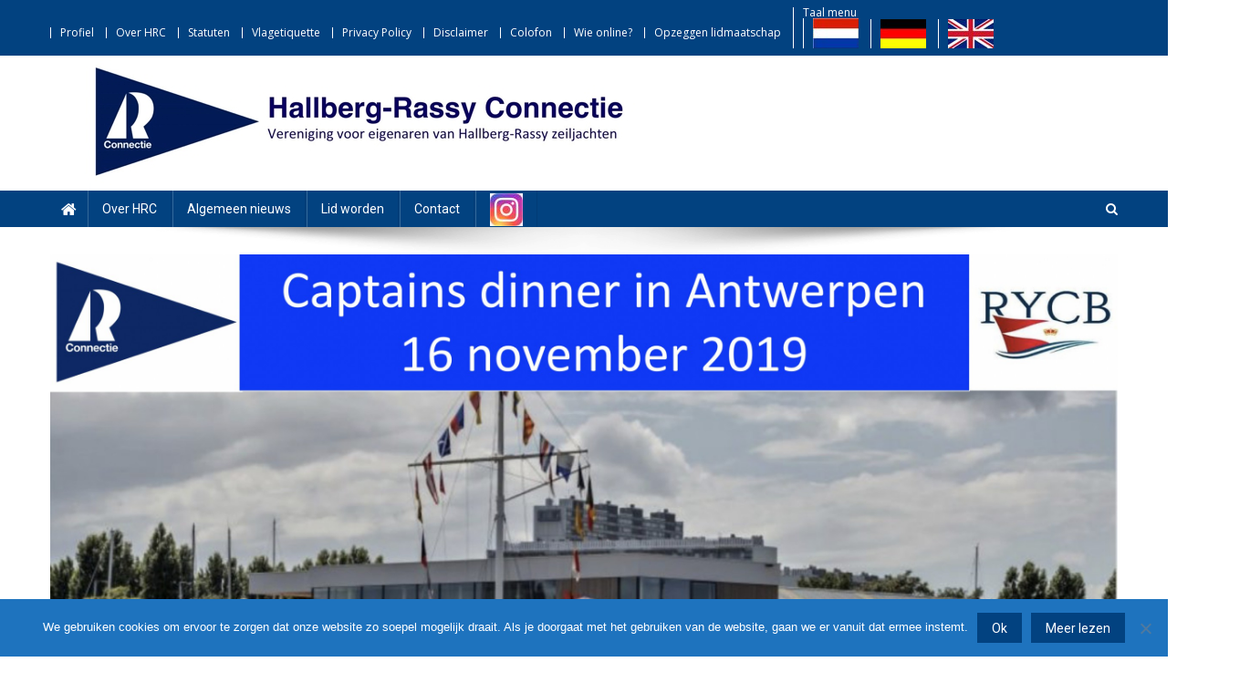

--- FILE ---
content_type: text/html; charset=UTF-8
request_url: https://www.hallbergrassyconnectie.com/home-berichten/nieuws/nieuws-hallberg-rassy-connectie/op-16-november-2019-captainsdinner-bij-de-prachtig-gelegen-rycb-in-antwerpen/
body_size: 18175
content:
<!doctype html>
<html lang="nl-NL">
<head>
<meta charset="UTF-8">
<meta name="viewport" content="width=device-width, initial-scale=1">
<link rel="profile" href="http://gmpg.org/xfn/11">

<title>Op 16 november 2019, Captains dinner bij de prachtig gelegen RYCB in Antwerpen! &#8211; Hallberg-Rassy Connectie</title>
<meta name='robots' content='max-image-preview:large' />
<link rel='dns-prefetch' href='//fonts.googleapis.com' />
<link rel="alternate" type="application/rss+xml" title="Hallberg-Rassy Connectie &raquo; feed" href="https://www.hallbergrassyconnectie.com/feed/" />
<link rel="alternate" type="application/rss+xml" title="Hallberg-Rassy Connectie &raquo; reacties feed" href="https://www.hallbergrassyconnectie.com/comments/feed/" />
<link rel="alternate" type="application/rss+xml" title="Hallberg-Rassy Connectie &raquo; Op 16 november 2019, Captains dinner bij de prachtig gelegen RYCB in Antwerpen! reacties feed" href="https://www.hallbergrassyconnectie.com/home-berichten/nieuws/nieuws-hallberg-rassy-connectie/op-16-november-2019-captainsdinner-bij-de-prachtig-gelegen-rycb-in-antwerpen/feed/" />
<link rel="alternate" title="oEmbed (JSON)" type="application/json+oembed" href="https://www.hallbergrassyconnectie.com/wp-json/oembed/1.0/embed?url=https%3A%2F%2Fwww.hallbergrassyconnectie.com%2Fhome-berichten%2Fnieuws%2Fnieuws-hallberg-rassy-connectie%2Fop-16-november-2019-captainsdinner-bij-de-prachtig-gelegen-rycb-in-antwerpen%2F" />
<link rel="alternate" title="oEmbed (XML)" type="text/xml+oembed" href="https://www.hallbergrassyconnectie.com/wp-json/oembed/1.0/embed?url=https%3A%2F%2Fwww.hallbergrassyconnectie.com%2Fhome-berichten%2Fnieuws%2Fnieuws-hallberg-rassy-connectie%2Fop-16-november-2019-captainsdinner-bij-de-prachtig-gelegen-rycb-in-antwerpen%2F&#038;format=xml" />
		<!-- This site uses the Google Analytics by ExactMetrics plugin v8.11.0 - Using Analytics tracking - https://www.exactmetrics.com/ -->
		<!-- Opmerking: ExactMetrics is momenteel niet geconfigureerd op deze site. De site eigenaar moet authenticeren met Google Analytics in de ExactMetrics instellingen scherm. -->
					<!-- No tracking code set -->
				<!-- / Google Analytics by ExactMetrics -->
		<style id='wp-img-auto-sizes-contain-inline-css' type='text/css'>
img:is([sizes=auto i],[sizes^="auto," i]){contain-intrinsic-size:3000px 1500px}
/*# sourceURL=wp-img-auto-sizes-contain-inline-css */
</style>
<link rel='stylesheet' id='paytium-discount-css' href='https://www.hallbergrassyconnectie.com/wp-content/plugins/paytium-plus/features/css/discount.css?ver=5.0.0' type='text/css' media='all' />
<link rel='stylesheet' id='colorboxstyle-css' href='https://www.hallbergrassyconnectie.com/wp-content/plugins/link-library/colorbox/colorbox.css?ver=6.9' type='text/css' media='all' />
<style id='wp-emoji-styles-inline-css' type='text/css'>

	img.wp-smiley, img.emoji {
		display: inline !important;
		border: none !important;
		box-shadow: none !important;
		height: 1em !important;
		width: 1em !important;
		margin: 0 0.07em !important;
		vertical-align: -0.1em !important;
		background: none !important;
		padding: 0 !important;
	}
/*# sourceURL=wp-emoji-styles-inline-css */
</style>
<link rel='stylesheet' id='wp-block-library-css' href='https://www.hallbergrassyconnectie.com/wp-includes/css/dist/block-library/style.min.css?ver=6.9' type='text/css' media='all' />
<style id='global-styles-inline-css' type='text/css'>
:root{--wp--preset--aspect-ratio--square: 1;--wp--preset--aspect-ratio--4-3: 4/3;--wp--preset--aspect-ratio--3-4: 3/4;--wp--preset--aspect-ratio--3-2: 3/2;--wp--preset--aspect-ratio--2-3: 2/3;--wp--preset--aspect-ratio--16-9: 16/9;--wp--preset--aspect-ratio--9-16: 9/16;--wp--preset--color--black: #000000;--wp--preset--color--cyan-bluish-gray: #abb8c3;--wp--preset--color--white: #ffffff;--wp--preset--color--pale-pink: #f78da7;--wp--preset--color--vivid-red: #cf2e2e;--wp--preset--color--luminous-vivid-orange: #ff6900;--wp--preset--color--luminous-vivid-amber: #fcb900;--wp--preset--color--light-green-cyan: #7bdcb5;--wp--preset--color--vivid-green-cyan: #00d084;--wp--preset--color--pale-cyan-blue: #8ed1fc;--wp--preset--color--vivid-cyan-blue: #0693e3;--wp--preset--color--vivid-purple: #9b51e0;--wp--preset--gradient--vivid-cyan-blue-to-vivid-purple: linear-gradient(135deg,rgb(6,147,227) 0%,rgb(155,81,224) 100%);--wp--preset--gradient--light-green-cyan-to-vivid-green-cyan: linear-gradient(135deg,rgb(122,220,180) 0%,rgb(0,208,130) 100%);--wp--preset--gradient--luminous-vivid-amber-to-luminous-vivid-orange: linear-gradient(135deg,rgb(252,185,0) 0%,rgb(255,105,0) 100%);--wp--preset--gradient--luminous-vivid-orange-to-vivid-red: linear-gradient(135deg,rgb(255,105,0) 0%,rgb(207,46,46) 100%);--wp--preset--gradient--very-light-gray-to-cyan-bluish-gray: linear-gradient(135deg,rgb(238,238,238) 0%,rgb(169,184,195) 100%);--wp--preset--gradient--cool-to-warm-spectrum: linear-gradient(135deg,rgb(74,234,220) 0%,rgb(151,120,209) 20%,rgb(207,42,186) 40%,rgb(238,44,130) 60%,rgb(251,105,98) 80%,rgb(254,248,76) 100%);--wp--preset--gradient--blush-light-purple: linear-gradient(135deg,rgb(255,206,236) 0%,rgb(152,150,240) 100%);--wp--preset--gradient--blush-bordeaux: linear-gradient(135deg,rgb(254,205,165) 0%,rgb(254,45,45) 50%,rgb(107,0,62) 100%);--wp--preset--gradient--luminous-dusk: linear-gradient(135deg,rgb(255,203,112) 0%,rgb(199,81,192) 50%,rgb(65,88,208) 100%);--wp--preset--gradient--pale-ocean: linear-gradient(135deg,rgb(255,245,203) 0%,rgb(182,227,212) 50%,rgb(51,167,181) 100%);--wp--preset--gradient--electric-grass: linear-gradient(135deg,rgb(202,248,128) 0%,rgb(113,206,126) 100%);--wp--preset--gradient--midnight: linear-gradient(135deg,rgb(2,3,129) 0%,rgb(40,116,252) 100%);--wp--preset--font-size--small: 13px;--wp--preset--font-size--medium: 20px;--wp--preset--font-size--large: 36px;--wp--preset--font-size--x-large: 42px;--wp--preset--spacing--20: 0.44rem;--wp--preset--spacing--30: 0.67rem;--wp--preset--spacing--40: 1rem;--wp--preset--spacing--50: 1.5rem;--wp--preset--spacing--60: 2.25rem;--wp--preset--spacing--70: 3.38rem;--wp--preset--spacing--80: 5.06rem;--wp--preset--shadow--natural: 6px 6px 9px rgba(0, 0, 0, 0.2);--wp--preset--shadow--deep: 12px 12px 50px rgba(0, 0, 0, 0.4);--wp--preset--shadow--sharp: 6px 6px 0px rgba(0, 0, 0, 0.2);--wp--preset--shadow--outlined: 6px 6px 0px -3px rgb(255, 255, 255), 6px 6px rgb(0, 0, 0);--wp--preset--shadow--crisp: 6px 6px 0px rgb(0, 0, 0);}:where(.is-layout-flex){gap: 0.5em;}:where(.is-layout-grid){gap: 0.5em;}body .is-layout-flex{display: flex;}.is-layout-flex{flex-wrap: wrap;align-items: center;}.is-layout-flex > :is(*, div){margin: 0;}body .is-layout-grid{display: grid;}.is-layout-grid > :is(*, div){margin: 0;}:where(.wp-block-columns.is-layout-flex){gap: 2em;}:where(.wp-block-columns.is-layout-grid){gap: 2em;}:where(.wp-block-post-template.is-layout-flex){gap: 1.25em;}:where(.wp-block-post-template.is-layout-grid){gap: 1.25em;}.has-black-color{color: var(--wp--preset--color--black) !important;}.has-cyan-bluish-gray-color{color: var(--wp--preset--color--cyan-bluish-gray) !important;}.has-white-color{color: var(--wp--preset--color--white) !important;}.has-pale-pink-color{color: var(--wp--preset--color--pale-pink) !important;}.has-vivid-red-color{color: var(--wp--preset--color--vivid-red) !important;}.has-luminous-vivid-orange-color{color: var(--wp--preset--color--luminous-vivid-orange) !important;}.has-luminous-vivid-amber-color{color: var(--wp--preset--color--luminous-vivid-amber) !important;}.has-light-green-cyan-color{color: var(--wp--preset--color--light-green-cyan) !important;}.has-vivid-green-cyan-color{color: var(--wp--preset--color--vivid-green-cyan) !important;}.has-pale-cyan-blue-color{color: var(--wp--preset--color--pale-cyan-blue) !important;}.has-vivid-cyan-blue-color{color: var(--wp--preset--color--vivid-cyan-blue) !important;}.has-vivid-purple-color{color: var(--wp--preset--color--vivid-purple) !important;}.has-black-background-color{background-color: var(--wp--preset--color--black) !important;}.has-cyan-bluish-gray-background-color{background-color: var(--wp--preset--color--cyan-bluish-gray) !important;}.has-white-background-color{background-color: var(--wp--preset--color--white) !important;}.has-pale-pink-background-color{background-color: var(--wp--preset--color--pale-pink) !important;}.has-vivid-red-background-color{background-color: var(--wp--preset--color--vivid-red) !important;}.has-luminous-vivid-orange-background-color{background-color: var(--wp--preset--color--luminous-vivid-orange) !important;}.has-luminous-vivid-amber-background-color{background-color: var(--wp--preset--color--luminous-vivid-amber) !important;}.has-light-green-cyan-background-color{background-color: var(--wp--preset--color--light-green-cyan) !important;}.has-vivid-green-cyan-background-color{background-color: var(--wp--preset--color--vivid-green-cyan) !important;}.has-pale-cyan-blue-background-color{background-color: var(--wp--preset--color--pale-cyan-blue) !important;}.has-vivid-cyan-blue-background-color{background-color: var(--wp--preset--color--vivid-cyan-blue) !important;}.has-vivid-purple-background-color{background-color: var(--wp--preset--color--vivid-purple) !important;}.has-black-border-color{border-color: var(--wp--preset--color--black) !important;}.has-cyan-bluish-gray-border-color{border-color: var(--wp--preset--color--cyan-bluish-gray) !important;}.has-white-border-color{border-color: var(--wp--preset--color--white) !important;}.has-pale-pink-border-color{border-color: var(--wp--preset--color--pale-pink) !important;}.has-vivid-red-border-color{border-color: var(--wp--preset--color--vivid-red) !important;}.has-luminous-vivid-orange-border-color{border-color: var(--wp--preset--color--luminous-vivid-orange) !important;}.has-luminous-vivid-amber-border-color{border-color: var(--wp--preset--color--luminous-vivid-amber) !important;}.has-light-green-cyan-border-color{border-color: var(--wp--preset--color--light-green-cyan) !important;}.has-vivid-green-cyan-border-color{border-color: var(--wp--preset--color--vivid-green-cyan) !important;}.has-pale-cyan-blue-border-color{border-color: var(--wp--preset--color--pale-cyan-blue) !important;}.has-vivid-cyan-blue-border-color{border-color: var(--wp--preset--color--vivid-cyan-blue) !important;}.has-vivid-purple-border-color{border-color: var(--wp--preset--color--vivid-purple) !important;}.has-vivid-cyan-blue-to-vivid-purple-gradient-background{background: var(--wp--preset--gradient--vivid-cyan-blue-to-vivid-purple) !important;}.has-light-green-cyan-to-vivid-green-cyan-gradient-background{background: var(--wp--preset--gradient--light-green-cyan-to-vivid-green-cyan) !important;}.has-luminous-vivid-amber-to-luminous-vivid-orange-gradient-background{background: var(--wp--preset--gradient--luminous-vivid-amber-to-luminous-vivid-orange) !important;}.has-luminous-vivid-orange-to-vivid-red-gradient-background{background: var(--wp--preset--gradient--luminous-vivid-orange-to-vivid-red) !important;}.has-very-light-gray-to-cyan-bluish-gray-gradient-background{background: var(--wp--preset--gradient--very-light-gray-to-cyan-bluish-gray) !important;}.has-cool-to-warm-spectrum-gradient-background{background: var(--wp--preset--gradient--cool-to-warm-spectrum) !important;}.has-blush-light-purple-gradient-background{background: var(--wp--preset--gradient--blush-light-purple) !important;}.has-blush-bordeaux-gradient-background{background: var(--wp--preset--gradient--blush-bordeaux) !important;}.has-luminous-dusk-gradient-background{background: var(--wp--preset--gradient--luminous-dusk) !important;}.has-pale-ocean-gradient-background{background: var(--wp--preset--gradient--pale-ocean) !important;}.has-electric-grass-gradient-background{background: var(--wp--preset--gradient--electric-grass) !important;}.has-midnight-gradient-background{background: var(--wp--preset--gradient--midnight) !important;}.has-small-font-size{font-size: var(--wp--preset--font-size--small) !important;}.has-medium-font-size{font-size: var(--wp--preset--font-size--medium) !important;}.has-large-font-size{font-size: var(--wp--preset--font-size--large) !important;}.has-x-large-font-size{font-size: var(--wp--preset--font-size--x-large) !important;}
/*# sourceURL=global-styles-inline-css */
</style>

<style id='classic-theme-styles-inline-css' type='text/css'>
/*! This file is auto-generated */
.wp-block-button__link{color:#fff;background-color:#32373c;border-radius:9999px;box-shadow:none;text-decoration:none;padding:calc(.667em + 2px) calc(1.333em + 2px);font-size:1.125em}.wp-block-file__button{background:#32373c;color:#fff;text-decoration:none}
/*# sourceURL=/wp-includes/css/classic-themes.min.css */
</style>
<link rel='stylesheet' id='menu-image-css' href='https://www.hallbergrassyconnectie.com/wp-content/plugins/menu-image/includes/css/menu-image.css?ver=3.13' type='text/css' media='all' />
<link rel='stylesheet' id='dashicons-css' href='https://www.hallbergrassyconnectie.com/wp-includes/css/dashicons.min.css?ver=6.9' type='text/css' media='all' />
<link rel='stylesheet' id='bbp-default-css' href='https://www.hallbergrassyconnectie.com/wp-content/plugins/bbpress/templates/default/css/bbpress.min.css?ver=2.6.14' type='text/css' media='all' />
<link rel='stylesheet' id='cookie-notice-front-css' href='https://www.hallbergrassyconnectie.com/wp-content/plugins/cookie-notice/css/front.min.css?ver=2.5.11' type='text/css' media='all' />
<link rel='stylesheet' id='thumbs_rating_styles-css' href='https://www.hallbergrassyconnectie.com/wp-content/plugins/link-library/upvote-downvote/css/style.css?ver=1.0.0' type='text/css' media='all' />
<link rel='stylesheet' id='bsp-css' href='https://www.hallbergrassyconnectie.com/wp-content/plugins/bbp-style-pack/css/bspstyle.css?ver=1765344516' type='text/css' media='screen' />
<link rel='stylesheet' id='paytium-public-css' href='https://www.hallbergrassyconnectie.com/wp-content/plugins/paytium-plus/public/css/public.css?ver=5.0.0' type='text/css' media='all' />
<link rel='stylesheet' id='paytium-jquery-ui-css' href='https://www.hallbergrassyconnectie.com/wp-content/plugins/paytium-plus/public/css/jquery-ui.css?ver=5.0.0' type='text/css' media='all' />
<link rel='stylesheet' id='font-awesome-css' href='https://www.hallbergrassyconnectie.com/wp-content/themes/news-portal-pro/assets/library/font-awesome/css/font-awesome.min.css?ver=4.7.0' type='text/css' media='all' />
<link rel='stylesheet' id='lightslider-style-css' href='https://www.hallbergrassyconnectie.com/wp-content/themes/news-portal-pro/assets/library/lightslider/css/lightslider.min.css?ver=1.1.6' type='text/css' media='all' />
<link rel='stylesheet' id='lightgallery-style-css' href='https://www.hallbergrassyconnectie.com/wp-content/themes/news-portal-pro/assets/library/lightslider/css/lightgallery.min.css?ver=1.6.0' type='text/css' media='all' />
<link rel='stylesheet' id='news-portal-preloaders-css' href='https://www.hallbergrassyconnectie.com/wp-content/themes/news-portal-pro/assets/css/np-preloaders.css?ver=1.0.0.1511167910' type='text/css' media='all' />
<link rel='stylesheet' id='animate-css' href='https://www.hallbergrassyconnectie.com/wp-content/themes/news-portal-pro/assets/library/animate/animate.min.css?ver=3.5.1' type='text/css' media='all' />
<link rel='stylesheet' id='chld_thm_cfg_parent-css' href='https://www.hallbergrassyconnectie.com/wp-content/themes/news-portal-pro/style.css?ver=6.9' type='text/css' media='all' />
<link rel='stylesheet' id='news-portal-fonts-css' href='https://fonts.googleapis.com/css?family=Roboto+Condensed%3A300italic%2C400italic%2C700italic%2C400%2C300%2C700%7CRoboto%3A300%2C400%2C400i%2C500%2C700%7CTitillium+Web%3A400%2C600%2C700%2C300&#038;subset=latin%2Clatin-ext' type='text/css' media='all' />
<link rel='stylesheet' id='news-portal-pro-style-css' href='https://www.hallbergrassyconnectie.com/wp-content/themes/news-portal-pro-child/style.css?ver=1.0.0.1511167910' type='text/css' media='all' />
<style id='news-portal-pro-style-inline-css' type='text/css'>
.category-button.np-cat-140 a{background:#00a9e0}
.category-button.np-cat-140 a:hover{background:#0077ae}
.np-block-title .np-cat-140{color:#00a9e0}
.category-button.np-cat-21 a{background:#0035f4}
.category-button.np-cat-21 a:hover{background:#0003c2}
.np-block-title .np-cat-21{color:#0035f4}
.category-button.np-cat-55 a{background:#539300}
.category-button.np-cat-55 a:hover{background:#216100}
.np-block-title .np-cat-55{color:#539300}
.category-button.np-cat-201 a{background:#00a9e0}
.category-button.np-cat-201 a:hover{background:#0077ae}
.np-block-title .np-cat-201{color:#00a9e0}
.category-button.np-cat-143 a{background:#00a9e0}
.category-button.np-cat-143 a:hover{background:#0077ae}
.np-block-title .np-cat-143{color:#00a9e0}
.category-button.np-cat-138 a{background:#00a9e0}
.category-button.np-cat-138 a:hover{background:#0077ae}
.np-block-title .np-cat-138{color:#00a9e0}
.category-button.np-cat-195 a{background:#00a9e0}
.category-button.np-cat-195 a:hover{background:#0077ae}
.np-block-title .np-cat-195{color:#00a9e0}
.category-button.np-cat-198 a{background:#00a9e0}
.category-button.np-cat-198 a:hover{background:#0077ae}
.np-block-title .np-cat-198{color:#00a9e0}
.category-button.np-cat-22 a{background:#fc7a00}
.category-button.np-cat-22 a:hover{background:#ca4800}
.np-block-title .np-cat-22{color:#fc7a00}
.category-button.np-cat-51 a{background:#00a9e0}
.category-button.np-cat-51 a:hover{background:#0077ae}
.np-block-title .np-cat-51{color:#00a9e0}
.category-button.np-cat-190 a{background:#00a9e0}
.category-button.np-cat-190 a:hover{background:#0077ae}
.np-block-title .np-cat-190{color:#00a9e0}
.category-button.np-cat-188 a{background:#00a9e0}
.category-button.np-cat-188 a:hover{background:#0077ae}
.np-block-title .np-cat-188{color:#00a9e0}
.category-button.np-cat-173 a{background:#00a9e0}
.category-button.np-cat-173 a:hover{background:#0077ae}
.np-block-title .np-cat-173{color:#00a9e0}
.category-button.np-cat-197 a{background:#00a9e0}
.category-button.np-cat-197 a:hover{background:#0077ae}
.np-block-title .np-cat-197{color:#00a9e0}
.category-button.np-cat-200 a{background:#00a9e0}
.category-button.np-cat-200 a:hover{background:#0077ae}
.np-block-title .np-cat-200{color:#00a9e0}
.category-button.np-cat-185 a{background:#00a9e0}
.category-button.np-cat-185 a:hover{background:#0077ae}
.np-block-title .np-cat-185{color:#00a9e0}
.category-button.np-cat-1 a{background:#00a9e0}
.category-button.np-cat-1 a:hover{background:#0077ae}
.np-block-title .np-cat-1{color:#00a9e0}
.category-button.np-cat-122 a{background:#00a9e0}
.category-button.np-cat-122 a:hover{background:#0077ae}
.np-block-title .np-cat-122{color:#00a9e0}
.category-button.np-cat-189 a{background:#00a9e0}
.category-button.np-cat-189 a:hover{background:#0077ae}
.np-block-title .np-cat-189{color:#00a9e0}
.category-button.np-cat-155 a{background:#00a9e0}
.category-button.np-cat-155 a:hover{background:#0077ae}
.np-block-title .np-cat-155{color:#00a9e0}
.category-button.np-cat-205 a{background:#00a9e0}
.category-button.np-cat-205 a:hover{background:#0077ae}
.np-block-title .np-cat-205{color:#00a9e0}
.category-button.np-cat-196 a{background:#00a9e0}
.category-button.np-cat-196 a:hover{background:#0077ae}
.np-block-title .np-cat-196{color:#00a9e0}
.category-button.np-cat-204 a{background:#00a9e0}
.category-button.np-cat-204 a:hover{background:#0077ae}
.np-block-title .np-cat-204{color:#00a9e0}
.category-button.np-cat-54 a{background:#9b7220}
.category-button.np-cat-54 a:hover{background:#694000}
.np-block-title .np-cat-54{color:#9b7220}
.category-button.np-cat-186 a{background:#00a9e0}
.category-button.np-cat-186 a:hover{background:#0077ae}
.np-block-title .np-cat-186{color:#00a9e0}
.category-button.np-cat-169 a{background:#00a9e0}
.category-button.np-cat-169 a:hover{background:#0077ae}
.np-block-title .np-cat-169{color:#00a9e0}
.category-button.np-cat-194 a{background:#00a9e0}
.category-button.np-cat-194 a:hover{background:#0077ae}
.np-block-title .np-cat-194{color:#00a9e0}
.category-button.np-cat-53 a{background:#80c42d}
.category-button.np-cat-53 a:hover{background:#4e9200}
.np-block-title .np-cat-53{color:#80c42d}
.category-button.np-cat-139 a{background:#00a9e0}
.category-button.np-cat-139 a:hover{background:#0077ae}
.np-block-title .np-cat-139{color:#00a9e0}
.category-button.np-cat-193 a{background:#00a9e0}
.category-button.np-cat-193 a:hover{background:#0077ae}
.np-block-title .np-cat-193{color:#00a9e0}
.category-button.np-cat-187 a{background:#00a9e0}
.category-button.np-cat-187 a:hover{background:#0077ae}
.np-block-title .np-cat-187{color:#00a9e0}
.category-button.np-cat-52 a{background:#0035f4}
.category-button.np-cat-52 a:hover{background:#0003c2}
.np-block-title .np-cat-52{color:#0035f4}
.category-button.np-cat-206 a{background:#00a9e0}
.category-button.np-cat-206 a:hover{background:#0077ae}
.np-block-title .np-cat-206{color:#00a9e0}
.category-button.np-cat-184 a{background:#00a9e0}
.category-button.np-cat-184 a:hover{background:#0077ae}
.np-block-title .np-cat-184{color:#00a9e0}
.category-button.np-cat-199 a{background:#00a9e0}
.category-button.np-cat-199 a:hover{background:#0077ae}
.np-block-title .np-cat-199{color:#00a9e0}
.category-button.np-cat-180 a{background:#00a9e0}
.category-button.np-cat-180 a:hover{background:#0077ae}
.np-block-title .np-cat-180{color:#00a9e0}
.category-button.np-cat-24 a{background:#01a51a}
.category-button.np-cat-24 a:hover{background:#007300}
.np-block-title .np-cat-24{color:#01a51a}
.category-button.np-cat-211 a{background:#00a9e0}
.category-button.np-cat-211 a:hover{background:#0077ae}
.np-block-title .np-cat-211{color:#00a9e0}
.category-button.np-cat-175 a{background:#00a9e0}
.category-button.np-cat-175 a:hover{background:#0077ae}
.np-block-title .np-cat-175{color:#00a9e0}
.category-button.np-cat-128 a{background:#fc7a00}
.category-button.np-cat-128 a:hover{background:#ca4800}
.np-block-title .np-cat-128{color:#fc7a00}
.category-button.np-cat-192 a{background:#00a9e0}
.category-button.np-cat-192 a:hover{background:#0077ae}
.np-block-title .np-cat-192{color:#00a9e0}
.category-button.np-cat-141 a{background:#fc7a00}
.category-button.np-cat-141 a:hover{background:#ca4800}
.np-block-title .np-cat-141{color:#fc7a00}
.navigation .nav-links a,.bttn,button,input[type=button],input[type=reset],input[type=submit],.navigation .nav-links a:hover,.bttn:hover,button,input[type=button]:hover,input[type=reset]:hover,input[type=submit]:hover,.widget_search .search-submit,.edit-link .post-edit-link,.reply .comment-reply-link,.np-top-header-wrap,.np-header-menu-wrapper,.home #masthead.default .np-home-icon a,.np-home-icon a:hover,#site-navigation ul li:hover>a,#site-navigation ul li.current-menu-item>a,#site-navigation ul li.current_page_item>a,#site-navigation ul li.current-menu-ancestor>a,.np-header-menu-wrapper::before,.np-header-menu-wrapper::after,.np-header-search-wrapper .search-form-main .search-submit,.layout1-ticker .lSSlideOuter.vertical .lSAction>a:hover,.layout1-ticker .ticker-caption,.news_portal_featured_slider .np-featured-slider-section .lSAction>a:hover,.news_portal_slider .np-slider .lSAction>a:hover,.news_portal_featured_slider .lSSlideOuter .lSPager.lSpg>li:hover a,.news_portal_featured_slider .lSSlideOuter .lSPager.lSpg>li.active a,.news_portal_slider .np-slider .lSSlideOuter .lSPager.lSpg>li:hover a,.news_portal_slider .np-slider .lSSlideOuter .lSPager.lSpg>li.active a,.news_portal_default_tabbed ul.widget-tabs li,.news_portal_default_tabbed ul.widget-tabs li.ui-tabs-active,.news_portal_default_tabbed ul.widget-tabs li:hover,.news_portal_carousel .carousel-nav-action .carousel-controls:hover,.news_portal_social_media .social-link a,.news_portal_social_media .social-link a:hover,.news_portal_social_media .layout2 .social-link a:hover,.news_portal_social_media .layout3 .social-link a:hover,.single-layout2 .post-on,.np-archive-more .np-button:hover,.error404 .page-title,.pnf-extra .pnf-button.btn,#np-scrollup,.woocommerce .price-cart:after,.woocommerce ul.products li.product .price-cart .button:hover,.woocommerce .widget_price_filter .ui-slider .ui-slider-range,.woocommerce .widget_price_filter .ui-slider .ui-slider-handle,.woocommerce .widget_price_filter .price_slider_wrapper .ui-widget-content,.woocommerce #respond input#submit,.woocommerce a.button,.woocommerce button.button,.woocommerce input.button,.woocommerce #respond input#submit.alt,.woocommerce a.button.alt,.woocommerce button.button.alt,.woocommerce input.button.alt,.added_to_cart.wc-forward,.woocommerce #respond input#submit:hover,.woocommerce a.button:hover,.woocommerce button.button:hover,.woocommerce input.button:hover,.woocommerce #respond input#submit.alt:hover,.woocommerce a.button.alt:hover,.woocommerce button.button.alt:hover,.woocommerce input.button.alt:hover,.woocommerce ul.products li.product .onsale,.woocommerce span.onsale,.woocommerce #respond input#submit.alt.disabled,.woocommerce #respond input#submit.alt.disabled:hover,.woocommerce #respond input#submit.alt:disabled,.woocommerce #respond input#submit.alt:disabled:hover,.woocommerce #respond input#submit.alt[disabled]:disabled,.woocommerce #respond input#submit.alt[disabled]:disabled:hover,.woocommerce a.button.alt.disabled,.woocommerce a.button.alt.disabled:hover,.woocommerce a.button.alt:disabled,.woocommerce a.button.alt:disabled:hover,.woocommerce a.button.alt[disabled]:disabled,.woocommerce a.button.alt[disabled]:disabled:hover,.woocommerce button.button.alt.disabled,.woocommerce button.button.alt.disabled:hover,.woocommerce button.button.alt:disabled,.woocommerce button.button.alt:disabled:hover,.woocommerce button.button.alt[disabled]:disabled,.woocommerce button.button.alt[disabled]:disabled:hover,.woocommerce input.button.alt.disabled,.woocommerce input.button.alt.disabled:hover,.woocommerce input.button.alt:disabled,.woocommerce input.button.alt:disabled:hover,.woocommerce input.button.alt[disabled]:disabled,.woocommerce input.button.alt[disabled]:disabled:hover,.format-video:before,.format-audio:before,.format-gallery:before{background:#024280}
.home #masthead.default .np-home-icon a,#masthead.default .np-home-icon a:hover,#site-navigation ul li:hover > a,#site-navigation ul li.current-menu-item > a,#site-navigation ul li.current_page_item > a,#site-navigation ul li.current-menu-ancestor > a,.news_portal_default_tabbed ul.widget-tabs li.ui-tabs-active,.news_portal_default_tabbed ul.widget-tabs li:hover{background:#00104e}
.np-header-menu-block-wrap::before,.np-header-menu-block-wrap::after{border-right-color:#00104e}
a,a:hover,a:focus,a:active,.widget a:hover,.widget a:hover::before,.widget li:hover::before,.entry-footer a:hover,.comment-author .fn .url:hover,#cancel-comment-reply-link,#cancel-comment-reply-link:before,.logged-in-as a,.home #masthead.layout1 .np-home-icon a,#masthead.layout1 .np-home-icon a:hover,#masthead.layout1 #site-navigation ul li:hover>a,#masthead.layout1 #site-navigation ul li.current-menu-item>a,#masthead.layout1 #site-navigation ul li.current_page_item>a,#masthead.layout1 #site-navigation ul li.current-menu-ancestor>a,#masthead.layout1 .search-main:hover,.np-slide-content-wrap .post-title a:hover,.news_portal_featured_posts .np-single-post .np-post-content .np-post-title a:hover,.news_portal_fullwidth_posts .np-single-post .np-post-title a:hover,.news_portal_block_posts .layout3 .np-primary-block-wrap .np-single-post .np-post-title a:hover,.news_portal_list_posts .np-single-post .np-post-title:hover,.news_portal_featured_posts .layout2 .featured-middle-section .np-single-post .np-post-title a:hover,.news_portal_carousel .np-single-post .np-post-content .np-post-title a:hover,.news_portal_featured_slider .np-featured-section .np-single-post .np-post-content .np-post-title a:hover,.news_portal_featured_posts .layout2 .featured-left-section .np-single-post .np-post-content .np-post-title a:hover,.news_portal_featured_posts .layout2 .featured-right-section .np-single-post .np-post-content .np-post-title a:hover,.news_portal_featured_posts .layout1 .np-single-post-wrap .np-post-content .np-post-title a:hover,.np-block-title,.widget-title,.page-header .page-title,.np-related-title,.np-post-review-section-wrapper .review-title,.np-pnf-latest-posts-wrapper .section-title,.np-post-meta span:hover,.np-post-meta span a:hover,.news_portal_featured_posts .layout2 .np-single-post-wrap .np-post-content .np-post-meta span:hover,.news_portal_featured_posts .layout2 .np-single-post-wrap .np-post-content .np-post-meta span a:hover,.np-post-title.small-size a:hover,.news_portal_carousel .layout3 .np-single-post .np-post-content .np-post-title a:hover,.single-layout2 .extra-meta .post-view::before,.single-layout2 .extra-meta .comments-link::before,.np-post-meta span.star-value,#top-footer .widget a:hover,#top-footer .widget a:hover:before,#footer-navigation ul li a:hover,.entry-title a:hover,.entry-meta span a:hover,.entry-meta span:hover,.review-content-wrapper .stars-count,.review-content-wrapper .review-percent,.woocommerce ul.products li.product .price,.woocommerce div.product p.price,.woocommerce div.product span.price,.woocommerce .woocommerce-message:before,.woocommerce div.product p.price ins,.woocommerce div.product span.price ins,.woocommerce div.product p.price del,.woocommerce .woocommerce-info:before,.np-slide-content-wrap .np-post-meta span:hover,.np-slide-content-wrap .np-post-meta span a:hover,.news_portal_featured_posts .np-single-post .np-post-meta span:hover,.news_portal_featured_posts .np-single-post .np-post-meta span a:hover,.news_portal_list_posts .np-single-post .np-post-meta span:hover,.news_portal_list_posts .np-single-post .np-post-meta span a:hover,.news_portal_featured_posts .layout2 .featured-middle-section .np-single-post .np-post-meta span:hover,.news_portal_featured_posts .layout2 .featured-middle-section .np-single-post .np-post-meta span a:hover,.news_portal_carousel .np-single-post .np-post-meta span:hover,.news_portal_carousel .np-single-post .np-post-meta span a:hover,.news_portal_featured_posts .layout1 .np-single-post-wrap .np-post-content .np-post-meta span:hover,.news_portal_featured_posts .layout1 .np-single-post-wrap .np-post-content .np-post-meta span a:hover#masthead #site-navigation ul > li:hover > .sub-toggle,#masthead #site-navigation ul > li.current-menu-item .sub-toggle,#masthead #site-navigation ul > li.current-menu-ancestor .sub-toggle{color:#024280}
.navigation .nav-links a,.bttn,button,input[type='button'],input[type='reset'],input[type='submit'],.widget_search .search-submit,.layout1-ticker .lSSlideOuter.vertical .lSAction>a:hover,.news_portal_slider .slider-layout1 .lSSlideOuter .lSPager.lSGallery li.active,.news_portal_slider .slider-layout1 .lSSlideOuter .lSPager.lSGallery li:hover,.news_portal_social_media .layout3 .social-link a:hover,.np-archive-more .np-button:hover,.woocommerce form .form-row.woocommerce-validated .select2-container,.woocommerce form .form-row.woocommerce-validated input.input-text,.woocommerce form .form-row.woocommerce-validated select{border-color:#024280}
.comment-list .comment-body,.np-header-search-wrapper .search-form-main,.woocommerce .woocommerce-info,.woocommerce .woocommerce-message{border-top-color:#024280}
.np-header-search-wrapper .search-form-main:before{border-bottom-color:#024280}
.layout1-ticker .ticker-caption:after,.np-breadcrumbs{border-left-color:#024280}
#colophon{background:#024280}
.site-title,.site-description{position:absolute;clip:rect(1px,1px,1px,1px)}
body{font-family:Open Sans;font-style:normal;font-size:14px;font-weight:400;text-decoration:none;text-transform:none;line-height:1.5;color:#3d3d3d }
h1,.search-results .entry-title,.archive .entry-title,.single .entry-title,.entry-title{font-family:Roboto;font-style:normal;font-size:26px;font-weight:700;text-decoration:none;text-transform:none;line-height:1.3;color:#024280}
h2{font-family:Roboto;font-style:normal;font-size:20px;font-weight:700;text-decoration:none;text-transform:none;line-height:1.3;color:#024280}
h3{font-family:Roboto;font-style:normal;font-size:20px;font-weight:700;text-decoration:none;text-transform:none;line-height:1.3;color:#ffffff}
h4{font-family:Roboto;font-style:normal;font-size:20px;font-weight:700;text-decoration:none;text-transform:none;line-height:1.3;color:#024280}
h5{font-family:Roboto;font-style:normal;font-size:18px;font-weight:700;text-decoration:none;text-transform:none;line-height:1.3;color:#024280}
h6{font-family:Roboto;font-style:normal;font-size:16px;font-weight:700;text-decoration:none;text-transform:none;line-height:1.3;color:#024280}
#site-navigation ul li a{font-family:Roboto;font-style:normal;font-size:14px;font-weight:400;text-decoration:none;text-transform:none;line-height:40px;color:#ffffff}
.np-header-menu-wrapper,.np-header-menu-wrapper::before,.np-header-menu-wrapper::after,#site-navigation ul.sub-menu,#site-navigation ul.children,#masthead.layout2 .np-header-menu-block-wrap{background-color:#024280}
.np-header-menu-block-wrap::before,.np-header-menu-block-wrap::after{border-right-color:#00104e}
.np-header-search-wrapper .search-main,.np-home-icon a,#masthead .menu-toggle{color:#ffffff}
@media (max-width:768px){#site-navigation,.main-small-navigation li.current-menu-item > .sub-toggle i{background:#024280 !important}}
/*# sourceURL=news-portal-pro-style-inline-css */
</style>
<link rel='stylesheet' id='news-portal-responsive-style-css' href='https://www.hallbergrassyconnectie.com/wp-content/themes/news-portal-pro/assets/css/np-responsive.css?ver=1.0.0' type='text/css' media='all' />
<link rel='stylesheet' id='wp-members-css' href='https://www.hallbergrassyconnectie.com/wp-content/plugins/wp-members/assets/css/forms/generic-no-float.min.css?ver=3.5.4.4' type='text/css' media='all' />
<link rel='stylesheet' id='wpmem_ul-css' href='https://www.hallbergrassyconnectie.com/wp-content/plugins/wp-members-user-list/assets/css/wp-members-user-list.min.css?ver=6.9' type='text/css' media='all' />
<link rel='stylesheet' id='gdatt-attachments-css' href='https://www.hallbergrassyconnectie.com/wp-content/plugins/gd-bbpress-attachments/css/front.min.css?ver=4.9.2_b2820_free' type='text/css' media='all' />
<link rel='stylesheet' id='tablepress-default-css' href='https://www.hallbergrassyconnectie.com/wp-content/plugins/tablepress/css/build/default.css?ver=3.2.6' type='text/css' media='all' />
<link rel='stylesheet' id='hurrytimer-css' href='https://www.hallbergrassyconnectie.com/wp-content/uploads/hurrytimer/css/e8d8b21b4995146b.css?ver=6.9' type='text/css' media='all' />
<!--n2css--><!--n2js--><script type="text/javascript" src="https://www.hallbergrassyconnectie.com/wp-includes/js/jquery/jquery.min.js?ver=3.7.1" id="jquery-core-js"></script>
<script type="text/javascript" src="https://www.hallbergrassyconnectie.com/wp-includes/js/jquery/jquery-migrate.min.js?ver=3.4.1" id="jquery-migrate-js"></script>
<script type="text/javascript" src="https://www.hallbergrassyconnectie.com/wp-content/plugins/link-library/colorbox/jquery.colorbox-min.js?ver=1.3.9" id="colorbox-js"></script>
<script type="text/javascript" id="cookie-notice-front-js-before">
/* <![CDATA[ */
var cnArgs = {"ajaxUrl":"https:\/\/www.hallbergrassyconnectie.com\/wp-admin\/admin-ajax.php","nonce":"a7cfb2cd42","hideEffect":"fade","position":"bottom","onScroll":false,"onScrollOffset":100,"onClick":false,"cookieName":"cookie_notice_accepted","cookieTime":2592000,"cookieTimeRejected":2592000,"globalCookie":false,"redirection":true,"cache":true,"revokeCookies":false,"revokeCookiesOpt":"automatic"};

//# sourceURL=cookie-notice-front-js-before
/* ]]> */
</script>
<script type="text/javascript" src="https://www.hallbergrassyconnectie.com/wp-content/plugins/cookie-notice/js/front.min.js?ver=2.5.11" id="cookie-notice-front-js"></script>
<script type="text/javascript" id="thumbs_rating_scripts-js-extra">
/* <![CDATA[ */
var thumbs_rating_ajax = {"ajax_url":"https://www.hallbergrassyconnectie.com/wp-admin/admin-ajax.php","nonce":"6ac10de40a"};
//# sourceURL=thumbs_rating_scripts-js-extra
/* ]]> */
</script>
<script type="text/javascript" src="https://www.hallbergrassyconnectie.com/wp-content/plugins/link-library/upvote-downvote/js/general.js?ver=4.0.1" id="thumbs_rating_scripts-js"></script>
<script type="text/javascript" id="wpgmza_data-js-extra">
/* <![CDATA[ */
var wpgmza_google_api_status = {"message":"Enqueued","code":"ENQUEUED"};
//# sourceURL=wpgmza_data-js-extra
/* ]]> */
</script>
<script type="text/javascript" src="https://www.hallbergrassyconnectie.com/wp-content/plugins/wp-google-maps/wpgmza_data.js?ver=6.9" id="wpgmza_data-js"></script>
<link rel="https://api.w.org/" href="https://www.hallbergrassyconnectie.com/wp-json/" /><link rel="alternate" title="JSON" type="application/json" href="https://www.hallbergrassyconnectie.com/wp-json/wp/v2/posts/11692" /><link rel="EditURI" type="application/rsd+xml" title="RSD" href="https://www.hallbergrassyconnectie.com/xmlrpc.php?rsd" />
<meta name="generator" content="WordPress 6.9" />
<link rel="canonical" href="https://www.hallbergrassyconnectie.com/home-berichten/nieuws/nieuws-hallberg-rassy-connectie/op-16-november-2019-captainsdinner-bij-de-prachtig-gelegen-rycb-in-antwerpen/" />
<link rel='shortlink' href='https://www.hallbergrassyconnectie.com/?p=11692' />
<style type="text/css">
.qtranxs_flag_nl {background-image: url(https://www.hallbergrassyconnectie.com/wp-content/plugins/qtranslate-x/flags/nl.png); background-repeat: no-repeat;}
.qtranxs_flag_de {background-image: url(https://www.hallbergrassyconnectie.com/wp-content/plugins/qtranslate-x/flags/de.png); background-repeat: no-repeat;}
</style>
<link hreflang="nl" href="https://www.hallbergrassyconnectie.com/nl/home-berichten/nieuws/nieuws-hallberg-rassy-connectie/op-16-november-2019-captainsdinner-bij-de-prachtig-gelegen-rycb-in-antwerpen/" rel="alternate" />
<link hreflang="de" href="https://www.hallbergrassyconnectie.com/de/home-berichten/nieuws/nieuws-hallberg-rassy-connectie/op-16-november-2019-captainsdinner-bij-de-prachtig-gelegen-rycb-in-antwerpen/" rel="alternate" />
<link hreflang="en" href="https://www.hallbergrassyconnectie.com/en/home-berichten/nieuws/nieuws-hallberg-rassy-connectie/op-16-november-2019-captainsdinner-bij-de-prachtig-gelegen-rycb-in-antwerpen/" rel="alternate" />
<link hreflang="x-default" href="https://www.hallbergrassyconnectie.com/home-berichten/nieuws/nieuws-hallberg-rassy-connectie/op-16-november-2019-captainsdinner-bij-de-prachtig-gelegen-rycb-in-antwerpen/" rel="alternate" />
<meta name="generator" content="qTranslate-X 3.4.6.8" />

<link href='//fonts.googleapis.com/css?family=Open+Sans%3A400%7CRoboto%3A700%2C400&subset=latin%2Ccyrillic-ext%2Cgreek-ext%2Cgreek%2Cvietnamese%2Clatin-ext%2Ccyrillic%2Ckhmer%2Cdevanagari%2Carabic%2Chebrew%2Ctelugu' rel='stylesheet' type='text/css'>
<link rel="icon" href="https://www.hallbergrassyconnectie.com/wp-content/uploads/2018/03/Favicon-1-150x150.jpg" sizes="32x32" />
<link rel="icon" href="https://www.hallbergrassyconnectie.com/wp-content/uploads/2018/03/Favicon-1.jpg" sizes="192x192" />
<link rel="apple-touch-icon" href="https://www.hallbergrassyconnectie.com/wp-content/uploads/2018/03/Favicon-1.jpg" />
<meta name="msapplication-TileImage" content="https://www.hallbergrassyconnectie.com/wp-content/uploads/2018/03/Favicon-1.jpg" />
		<style type="text/css" id="wp-custom-css">
			
h1 {
    color: #024280;
}
h2 {
    color: #024280;
}
h3 {
    color: #024280;
}
h0 {
    color: #024280;
}
.page-header .page-title {
    color: #024280;
    padding-bottom: 15px;
}

#masthead .site-branding {
    float: left;
    margin: 15px 0;
}
.widget {
    margin: 0 0 12px;
    overflow: hidden;
}


.dwqa-answer-vote, .dwqa-question-vote {
    display: none;
}

.dwqa-single-question .dwqa-question .dwqa-stick-question { display: none; }
.dwqa-single-question .dwqa-question .dwqa-vote { display: none; }

.dwqa-change-privacy {
display: none;
}


.pt-checkout-form button{
	background-color: #024280;
}

.pt-checkout-form {
width: 100%;
}

.tablepress-id-2 .column-4{
	text-align: right;
	padding-left: 0%;
	padding-right: 10%;
}

.tablepress-id-251 .column-3{
	text-align: right;
	padding-left: 0%;
	padding-right: 10%;
}


.tablepress-id-2 .row-1 .column-4{
	text-align: left;
	padding-right: 0%;
	padding-left: 1%;
}

.tablepress-id-246 .row-1
.column-6{
	text-align: left;
	padding-right: 0%;
	padding-left: 1%;
}













.tablepress-id-273 .column-1{
	text-align: left;
	padding-left: 0%;
	padding-right: 0%;
}

.site-title {
  font-size: 32px;
  font-weight: 700;
  line-height: 40px;
  margin: 0;
	width:100%;
	padding: 0px;
}

.site-description {
  margin: 0;
	padding: 0px;
	width:100%;
}

#masthead .np-header-ads-area {
    float: right;
	width: 32%;
	padding-top: 10px;
}

.np-logo-section-wrapper .mt-container {
    width: 1100px;
 height: 148px;
    margin: 0 auto;
	
  background-image: url("https://www.hallbergrassyconnectie.com/wp-content/uploads/2018/03/Header-6.jpg");
}

.np-archive-post-content-wrapper .entry-title a {
    color: #024280;
}

.np-post-title.large-size a,
.np-post-title.small-size a {
    color: #024280;
    display: block;
    font-size: 16px;
}

#wpmem_login {
    color: #024280;
    font-family: Open Sans;
}

.dwqa-answer-vote, .dwqa-question-vote {
    display: none;
}

#bbpress-forums li.bbp-footer p {
	margin: 0;
	line-height: 1em;
}

li.bbp-forum-info,
li.bbp-topic-title {
	float: left;
	text-align: left;
	width: 35%;
}
li.bbp-forum-topic-count,
li.bbp-topic-voice-count,
li.bbp-forum-reply-count,
li.bbp-topic-reply-count {
	float: left;
	text-align: center;
	width: 20%;
}

li.bbp-forum-freshness,
li.bbp-topic-freshness {
	text-align: center;
	float: left;
	width: 22%;
}

#wpmem-ul-list .wpmem-ul-user *,
#wpmem-ul-list .wpmem-ul-user-odd * { 
	margin: 8px 0;
}

#wpmem-ul-list h2 { 
	padding: 0px; 
	margin-bottom: 0px;
	margin-top: -5px;
}
#wpmem-ul-list .avatar { 
	float: right; 
	margin: -12px -2px 0 0; 
}
#wpmem-ul-list .wpmem-ul-user,
#wpmem-ul-list .wpmem-ul-user-odd { 
	padding: 25px 24px; 
	margin: 8px 0;
}
#wpmem-ul-list .wpmem-ul-user,
#wpmem-ul-list .wpmem-ul-user-odd { 
	background: none;
    border: none;
	border-bottom: 1px solid lightGrey;
}		</style>
						<style type="text/css" id="c4wp-checkout-css">
					.woocommerce-checkout .c4wp_captcha_field {
						margin-bottom: 10px;
						margin-top: 15px;
						position: relative;
						display: inline-block;
					}
				</style>
							<style type="text/css" id="c4wp-v3-lp-form-css">
				.login #login, .login #lostpasswordform {
					min-width: 350px !important;
				}
				.wpforms-field-c4wp iframe {
					width: 100% !important;
				}
			</style>
			</head>

<body class="wp-singular post-template-default single single-post postid-11692 single-format-standard wp-theme-news-portal-pro wp-child-theme-news-portal-pro-child cookies-not-set group-blog no-sidebar fullwidth_layout single-layout1 menu-shadow-on np-image-zoomin">

	        <div id="preloader-background">
            <div class="preloader-wrapper">
                                    <div class="multiple1">
                        <div class="ball1"></div>
                        <div class="ball2"></div>
                        <div class="ball3"></div>
                    </div>
                            </div>
        </div><!-- #preloader-background -->

<div id="page" class="site">
	<div class="np-top-header-wrap"><div class="mt-container">		<div class="np-top-left-section-wrapper">
			
							<nav id="top-navigation" class="top-navigation" role="navigation">
					<div class="menu-menu-top-2-container"><ul id="top-menu" class="menu"><li id="menu-item-9443" class="menu-item menu-item-type-post_type menu-item-object-page menu-item-9443"><a href="https://www.hallbergrassyconnectie.com/profiel/">Profiel</a></li>
<li id="menu-item-9444" class="menu-item menu-item-type-post_type menu-item-object-page menu-item-9444"><a href="https://www.hallbergrassyconnectie.com/about/">Over HRC</a></li>
<li id="menu-item-9445" class="menu-item menu-item-type-post_type menu-item-object-page menu-item-9445"><a href="https://www.hallbergrassyconnectie.com/statuten/">Statuten</a></li>
<li id="menu-item-9446" class="menu-item menu-item-type-post_type menu-item-object-page menu-item-9446"><a href="https://www.hallbergrassyconnectie.com/vlaggenetiquette/">Vlagetiquette</a></li>
<li id="menu-item-9447" class="menu-item menu-item-type-post_type menu-item-object-page menu-item-9447"><a href="https://www.hallbergrassyconnectie.com/privacy-policy/">Privacy Policy</a></li>
<li id="menu-item-15578" class="menu-item menu-item-type-post_type menu-item-object-page menu-item-15578"><a href="https://www.hallbergrassyconnectie.com/disclaimer-privacy-policy/">Disclaimer</a></li>
<li id="menu-item-9449" class="menu-item menu-item-type-post_type menu-item-object-page menu-item-9449"><a href="https://www.hallbergrassyconnectie.com/colofon/">Colofon</a></li>
<li id="menu-item-9450" class="menu-item menu-item-type-post_type menu-item-object-page menu-item-9450"><a href="https://www.hallbergrassyconnectie.com/useronline/">Wie online?</a></li>
<li id="menu-item-28423" class="menu-item menu-item-type-post_type menu-item-object-page menu-item-28423"><a href="https://www.hallbergrassyconnectie.com/opzeggen/">Opzeggen lidmaatschap</a></li>
<li id="menu-item-22519" class="qtranxs-lang-menu qtranxs-lang-menu-nl menu-item menu-item-type-custom menu-item-object-custom menu-item-has-children menu-item-22519"><a href="#" title="Nederlands">Taal menu</a>
<ul class="sub-menu">
	<li id="menu-item-28424" class="qtranxs-lang-menu-item qtranxs-lang-menu-item-nl menu-item menu-item-type-custom menu-item-object-custom menu-item-28424"><a href="https://www.hallbergrassyconnectie.com/nl/home-berichten/nieuws/nieuws-hallberg-rassy-connectie/op-16-november-2019-captainsdinner-bij-de-prachtig-gelegen-rycb-in-antwerpen/" title="Nederlands"><img src="https://www.hallbergrassyconnectie.com/wp-content/uploads/2018/01/nl.png" alt="Nederlands" /></a></li>
	<li id="menu-item-28425" class="qtranxs-lang-menu-item qtranxs-lang-menu-item-de menu-item menu-item-type-custom menu-item-object-custom menu-item-28425"><a href="https://www.hallbergrassyconnectie.com/de/home-berichten/nieuws/nieuws-hallberg-rassy-connectie/op-16-november-2019-captainsdinner-bij-de-prachtig-gelegen-rycb-in-antwerpen/" title="Duits"><img src="https://www.hallbergrassyconnectie.com/wp-content/uploads/2018/01/de.png" alt="Duits" /></a></li>
	<li id="menu-item-28426" class="qtranxs-lang-menu-item qtranxs-lang-menu-item-en menu-item menu-item-type-custom menu-item-object-custom menu-item-28426"><a href="https://www.hallbergrassyconnectie.com/en/home-berichten/nieuws/nieuws-hallberg-rassy-connectie/op-16-november-2019-captainsdinner-bij-de-prachtig-gelegen-rycb-in-antwerpen/" title="English"><img src="https://www.hallbergrassyconnectie.com/wp-content/uploads/2018/01/uk.jpg" alt="English" /></a></li>
</ul>
</li>
</ul></div>				</nav><!-- #site-navigation -->
					</div><!-- .np-top-left-section-wrapper -->
		<div class="np-top-right-section-wrapper">
					</div><!-- .np-top-right-section-wrapper -->
</div><!-- .mt-container --></div><!-- .np-top-header-wrap -->
	<header id="masthead" class="site-header default" role="banner">

	<div class="np-logo-section-wrapper">
		<div class="mt-container">
			<div class="site-branding">
				
									<p class="site-title"><a href="https://www.hallbergrassyconnectie.com/" rel="home">Hallberg-Rassy Connectie</a></p>
							</div><!-- .site-branding -->

			<div class="np-header-ads-area">
							</div><!-- .np-header-ads-area -->
		</div><!-- .mt-container -->
	</div><!-- .np-logo-section-wrapper -->

	<div id="np-menu-wrap" class="np-header-menu-wrapper">
		<div class="np-header-menu-block-wrap">
			<div class="mt-container">
										<div class="np-home-icon">
							<a href="https://www.hallbergrassyconnectie.com/" rel="home"> <i class="fa fa-home"> </i> </a>
						</div><!-- .np-home-icon -->
				                <a href="javascript:void(0)" class="menu-toggle hide"> <i class="fa fa-navicon"> </i> </a>
				<nav id="site-navigation" class="main-navigation" role="navigation">
					<div class="menu-menu-boven-container"><ul id="primary-menu" class="menu"><li id="menu-item-42" class="menu-item menu-item-type-post_type menu-item-object-page menu-item-42"><a href="https://www.hallbergrassyconnectie.com/about/">Over HRC</a></li>
<li id="menu-item-14270" class="menu-item menu-item-type-taxonomy menu-item-object-category menu-item-14270"><a href="https://www.hallbergrassyconnectie.com/category/home-berichten/nieuws/alg-nieuws/">Algemeen nieuws</a></li>
<li id="menu-item-1723" class="menu-item menu-item-type-post_type menu-item-object-page menu-item-1723"><a href="https://www.hallbergrassyconnectie.com/join-us/">Lid worden</a></li>
<li id="menu-item-23078" class="menu-item menu-item-type-post_type menu-item-object-page menu-item-23078"><a href="https://www.hallbergrassyconnectie.com/contact-2/">Contact</a></li>
<li id="menu-item-12053" class="menu-item menu-item-type-custom menu-item-object-custom menu-item-12053"><a href="https://www.instagram.com/hallberg_rassy_connectie/?hl=nl" class="menu-image-title-hide menu-image-not-hovered"><span class="menu-image-title-hide menu-image-title">Instagram</span><img width="36" height="36" src="https://www.hallbergrassyconnectie.com/wp-content/uploads/2019/10/AD7F8A79-BCC0-4433-B0DC-4C7E661056C0-36x36.jpeg" class="menu-image menu-image-title-hide" alt="" decoding="async" /></a></li>
</ul></div>				</nav><!-- #site-navigation -->

									<div class="np-header-search-wrapper">
		                <span class="search-main"><i class="fa fa-search"></i></span>
		                <div class="search-form-main np-clearfix">
			                <form role="search" method="get" class="search-form" action="https://www.hallbergrassyconnectie.com/">
				<label>
					<span class="screen-reader-text">Zoeken naar:</span>
					<input type="search" class="search-field" placeholder="Zoeken &hellip;" value="" name="s" />
				</label>
				<input type="submit" class="search-submit" value="Zoeken" />
			</form>			            </div>
					</div><!-- .np-header-search-wrapper -->
							</div><!-- .mt-container -->
		</div><!-- .np-header-menu-block-wrap -->
	</div><!-- .np-header-menu-wrapper -->

</header><!-- .site-header -->
	

	
	<div id="content" class="site-content">
		<div class="mt-container">
			
	<div id="primary" class="content-area">
		<main id="main" class="site-main" role="main">

		
<article id="post-11692" class="post-11692 post type-post status-publish format-standard has-post-thumbnail hentry category-nieuws-hallberg-rassy-connectie">

				<div class="np-article-thumb">
									<figure>
						<img width="2500" height="1364" src="https://www.hallbergrassyconnectie.com/wp-content/uploads/2019/04/Schermafbeelding_2019-09-17_om_10.12.03.jpg" class="attachment-full size-full wp-post-image" alt="" decoding="async" fetchpriority="high" srcset="https://www.hallbergrassyconnectie.com/wp-content/uploads/2019/04/Schermafbeelding_2019-09-17_om_10.12.03.jpg 2500w, https://www.hallbergrassyconnectie.com/wp-content/uploads/2019/04/Schermafbeelding_2019-09-17_om_10.12.03-300x164.jpg 300w, https://www.hallbergrassyconnectie.com/wp-content/uploads/2019/04/Schermafbeelding_2019-09-17_om_10.12.03-768x419.jpg 768w, https://www.hallbergrassyconnectie.com/wp-content/uploads/2019/04/Schermafbeelding_2019-09-17_om_10.12.03-1024x559.jpg 1024w" sizes="(max-width: 2500px) 100vw, 2500px" />					</figure>
							</div><!-- .np-article-thumb -->
	
	<header class="entry-header">
		<h1 class="entry-title">Op 16 november 2019, Captains dinner bij de prachtig gelegen RYCB in Antwerpen!</h1>		<div class="post-cats-list">
							<span class="category-button np-cat-1"><a href="https://www.hallbergrassyconnectie.com/category/home-berichten/nieuws/nieuws-hallberg-rassy-connectie/">HRC nieuws</a></span>
					</div>
		<div class="entry-meta">
			<span class="posted-on"> <a href="https://www.hallbergrassyconnectie.com/home-berichten/nieuws/nieuws-hallberg-rassy-connectie/op-16-november-2019-captainsdinner-bij-de-prachtig-gelegen-rycb-in-antwerpen/" rel="bookmark"><time class="entry-date published" datetime="2019-09-04T13:41:19+00:00">04/09/19</time><time class="updated" datetime="2019-10-21T11:05:44+00:00">21/10/19</time></a></span><span class="byline">  <span class="author vcard"><a class="url fn n" href="https://www.hallbergrassyconnectie.com/author/webredacteur/">webredacteur</a></span></span><span class="post-view">3059</span><span class="comments-link"><a href="https://www.hallbergrassyconnectie.com/home-berichten/nieuws/nieuws-hallberg-rassy-connectie/op-16-november-2019-captainsdinner-bij-de-prachtig-gelegen-rycb-in-antwerpen/#comments">14 reacties<span class="screen-reader-text"> op Op 16 november 2019, Captains dinner bij de prachtig gelegen RYCB in Antwerpen!</span></a></span>		</div><!-- .entry-meta -->
	</header><!-- .entry-header -->

	<div class="entry-content">
		<div id="wpmem_restricted_msg"><p>Deze content is alleen voor leden van de Hallberg-Rassy Connectie.</p></div>	</div><!-- .entry-content -->

	<footer class="entry-footer">
			</footer><!-- .entry-footer -->
</article><!-- #post-11692 -->
	<nav class="navigation post-navigation" aria-label="Berichten">
		<h2 class="screen-reader-text">Bericht navigatie</h2>
		<div class="nav-links"><div class="nav-previous"><a href="https://www.hallbergrassyconnectie.com/home-berichten/nieuws/alg-nieuws/elvstrom-fatfurlxl-op-hr-340/" rel="prev">Elvstrom FatFurlXL op HR 340</a></div><div class="nav-next"><a href="https://www.hallbergrassyconnectie.com/home-berichten/hrc-reisverslagen/terug-op-wereldreis-1e-etappe-bruinisse-la-coruna/" rel="next">Terug op wereldreis: 1e etappe Bruinisse  &#8211; La Coruna</a></div></div>
	</nav>
<div id="comments" class="comments-area">

	
		<p class="no-comments">Comments are closed.</p>
	
</div><!-- #comments -->

		</main><!-- #main -->
	</div><!-- #primary -->

		</div><!-- .mt-container -->
	</div><!-- #content -->

	<footer id="colophon" class="site-footer np-widget-bg-color" role="contentinfo">
<div class="bottom-footer layout1 np-clearfix"><div class="mt-container">		<div class="site-info wow fadeInUp" data-wow-duration="0.5s" data-wow-delay="0.3s">
			<span class="np-copyright-text">
				www.hallbergrassyconnectie.com
KvK-nummer 70228930			</span>
		</div><!-- .site-info -->
		<nav id="footer-navigation" class="footer-navigation" role="navigation">
			<button class="menu-toggle hide" aria-controls="footer-menu" aria-expanded="false">Footer Menu</button>
			<div id="footer-menu" class="menu"><ul>
<li class="page_item page-item-13201"><a href="https://www.hallbergrassyconnectie.com/nieuwjaarsreceptie2023/">Aanmelden nieuwjaarsreceptie IN LELYSTAD, Restaurant Grand Café &#8220;Aan ut Water&#8221; 15 januari 2023</a></li>
<li class="page_item page-item-20499"><a href="https://www.hallbergrassyconnectie.com/aanmelden-captains-dinner-societeit-de-kaag-13-november-2021/">Aanmelden voor wachtlijst Captains Dinner Sociëteit De Kaag 13 november 2021</a></li>
<li class="page_item page-item-28482"><a href="https://www.hallbergrassyconnectie.com/aanmelden-zeilevent-ijsselmeer-16-18-mei-2025/">Aanmelden Zeilevent IJsselmeer 16 &#8211; 18 mei 2025</a></li>
<li class="page_item page-item-13306"><a href="https://www.hallbergrassyconnectie.com/bedankt-voor-je-aanmelding-2/">Aanmelding &#8211; wachtlijst</a></li>
<li class="page_item page-item-27099"><a href="https://www.hallbergrassyconnectie.com/aanmelding-algemene-leden-vergadering-9-april-2024/">Aanmelding Algemene Leden vergadering 9 april 2024</a></li>
<li class="page_item page-item-17757"><a href="https://www.hallbergrassyconnectie.com/aanmelding-digitale-alv-pub-quiz-14-november-2020-om-20-00-uur/">Aanmelding Digitale ALV &#038; Pub Quiz 14 November 2020 om 20.00 uur</a></li>
<li class="page_item page-item-28262"><a href="https://www.hallbergrassyconnectie.com/aanmelding-event-antwerpen-22-februari-2025/">Aanmelding event Antwerpen 22 februari 2025</a></li>
<li class="page_item page-item-21094"><a href="https://www.hallbergrassyconnectie.com/inschrijving-gelukt/">Aanmelding gelukt</a></li>
<li class="page_item page-item-26691"><a href="https://www.hallbergrassyconnectie.com/aanmelding-workshop-safety-at-sea-knmr-de-ruyter-in-zijn-tijd-24-maart-2024/">Aanmelding Workshop Safety at sea KNMR &#038; De Ruyter In Zijn Tijd 24 maart 2024</a></li>
<li class="page_item page-item-26681"><a href="https://www.hallbergrassyconnectie.com/aanmelding-workshop-ter-voorbereiding-tocht-naar-chatham-en-london-10-maart-2024/">Aanmelding workshop ter voorbereiding tocht naar Chatham en London 10 maart 2024</a></li>
<li class="page_item page-item-28148"><a href="https://www.hallbergrassyconnectie.com/aanmelding-zoom-workshop-ehbo-aan-boord-29-januari-en-5-februari/">Aanmelding zoom workshop EHBO aan boord 29 januari en 5 februari</a></li>
<li class="page_item page-item-26582"><a href="https://www.hallbergrassyconnectie.com/aanmelding-zoom-workshop-ehbo-aan-boord-31-januari-en-7-februari-2024/">Aanmelding zoom workshop EHBO aan boord 31 januari en 7 februari 2024</a></li>
<li class="page_item page-item-29032"><a href="https://www.hallbergrassyconnectie.com/aanmeldingsformulier-hrc-motorondeerhoud-2025/">Aanmeldingsformulier HRC motorondeerhoud 2025</a></li>
<li class="page_item page-item-10279"><a href="https://www.hallbergrassyconnectie.com/agenda-jalv-7-mei/">Agenda JALV 7 mei</a></li>
<li class="page_item page-item-4320"><a href="https://www.hallbergrassyconnectie.com/registratie-gelukt/">Bedankt</a></li>
<li class="page_item page-item-4576"><a href="https://www.hallbergrassyconnectie.com/bestelling-clubstandaard-gelukt/">Bestelling gelukt</a></li>
<li class="page_item page-item-4124"><a href="https://www.hallbergrassyconnectie.com/bijzondere-bestemmingen/">Bestemmingen</a></li>
<li class="page_item page-item-4563"><a href="https://www.hallbergrassyconnectie.com/clubstandaard/">Clubstandaard</a></li>
<li class="page_item page-item-1391"><a href="https://www.hallbergrassyconnectie.com/colofon/">Colofon</a></li>
<li class="page_item page-item-23065"><a href="https://www.hallbergrassyconnectie.com/contact-2/">Contact</a></li>
<li class="page_item page-item-13024"><a href="https://www.hallbergrassyconnectie.com/deelnemers-captains-dinner-antwerpen-16-november-2019/">Deelnemers captains dinner Antwerpen 16 november 2019</a></li>
<li class="page_item page-item-25"><a href="https://www.hallbergrassyconnectie.com/disclaimer-privacy-policy/">Disclaimer</a></li>
<li class="page_item page-item-2970"><a href="https://www.hallbergrassyconnectie.com/evaluatie-winterevent/">Evaluatie Winterevent</a></li>
<li class="page_item page-item-21485"><a href="https://www.hallbergrassyconnectie.com/evenementen-overzicht-test/">Evenementen overzicht test</a></li>
<li class="page_item page-item-6904"><a href="https://www.hallbergrassyconnectie.com/filmpjes/">Filmpjes</a></li>
<li class="page_item page-item-8749"><a href="https://www.hallbergrassyconnectie.com/forum-test/">forum test</a></li>
<li class="page_item page-item-8738"><a href="https://www.hallbergrassyconnectie.com/forum-2/">Forums</a></li>
<li class="page_item page-item-8786"><a href="https://www.hallbergrassyconnectie.com/forums-home/">Forums</a></li>
<li class="page_item page-item-5398"><a href="https://www.hallbergrassyconnectie.com/hrc-bekers/">HRC bekers</a></li>
<li class="page_item page-item-5447"><a href="https://www.hallbergrassyconnectie.com/hrc-onderzetters/">HRC onderzetters</a></li>
<li class="page_item page-item-5864"><a href="https://www.hallbergrassyconnectie.com/hrc-poster/">HRC posters</a></li>
<li class="page_item page-item-15078"><a href="https://www.hallbergrassyconnectie.com/hrc-vlaggenset/">HRC vlaggenset</a></li>
<li class="page_item page-item-197"><a href="https://www.hallbergrassyconnectie.com/inloggen/">Inloggen</a></li>
<li class="page_item page-item-21142"><a href="https://www.hallbergrassyconnectie.com/inschrijfformulier-hallberg-rassy-connectie-meteocursus-2022/">Inschrijfformulier Hallberg-Rassy Connectie Meteocursus 2022</a></li>
<li class="page_item page-item-22330"><a href="https://www.hallbergrassyconnectie.com/inschrijfformulier-hallberg-rassy-connectie-wadden-event-3-juni-6-juni-2022/">Inschrijfformulier Hallberg-Rassy Connectie Wadden Event 3 juni – 6 juni 2022</a></li>
<li class="page_item page-item-27558"><a href="https://www.hallbergrassyconnectie.com/inschrijfformulier-hrc-motoronderhoud-2024/">Inschrijfformulier HRC Motoronderhoud 2024</a></li>
<li class="page_item page-item-22499"><a href="https://www.hallbergrassyconnectie.com/inschrijfformulier-hrc-pre-party-17-juni-2022/">Inschrijfformulier HRC Pré-Party 17 juni 2022</a></li>
<li class="page_item page-item-22908"><a href="https://www.hallbergrassyconnectie.com/inschrijfformulier-lustrum-captains-dinner-aan-boord-van-de-ss-rotterdam-op-12-november-2022/">Inschrijfformulier Lustrum Captains Dinner aan boord van de SS ROTTERDAM op 12 november 2022</a></li>
<li class="page_item page-item-23488"><a href="https://www.hallbergrassyconnectie.com/inschrijfformulier-sail-en-bbq-event-grevelingen-17-september-2022/">Inschrijfformulier Sail en BBQ event Grevelingen 17 september 2022</a></li>
<li class="page_item page-item-23110"><a href="https://www.hallbergrassyconnectie.com/inschrijving-captains-dinner/">Inschrijving Captains Dinner</a></li>
<li class="page_item page-item-26926"><a href="https://www.hallbergrassyconnectie.com/inschrijving-gelukt-2/">Inschrijving gelukt</a></li>
<li class="page_item page-item-21069"><a href="https://www.hallbergrassyconnectie.com/inschrijving-online-opfrissingscursus-marifoon/">Inschrijving online opfrissingscursus marifoon</a></li>
<li class="page_item page-item-24849"><a href="https://www.hallbergrassyconnectie.com/inschrijving-oosterschelde-event-17-18-juni-2023/">Inschrijving Oosterschelde event 17-18 juni 2023</a></li>
<li class="page_item page-item-26215"><a href="https://www.hallbergrassyconnectie.com/inventarisatie-event-vlaamse-kust/">Inventarisatie event Belgische kust</a></li>
<li class="page_item page-item-22185"><a href="https://www.hallbergrassyconnectie.com/inschrijfformulier-jaarlijkse-algemene-leden-vergadering-hrc-19-mei-2022/">Jaarlijkse Algemene Leden Vergadering HRC 19 mei 2022</a></li>
<li class="page_item page-item-9864"><a href="https://www.hallbergrassyconnectie.com/kalender/">Kalender</a></li>
<li class="page_item page-item-21213"><a href="https://www.hallbergrassyconnectie.com/leden-overzicht-test/">Leden</a></li>
<li class="page_item page-item-1409"><a href="https://www.hallbergrassyconnectie.com/join-us/">Lid worden</a></li>
<li class="page_item page-item-9175"><a href="https://www.hallbergrassyconnectie.com/ligplaatsen-leden/">Ligplaatsen leden</a></li>
<li class="page_item page-item-18861"><a href="https://www.hallbergrassyconnectie.com/nieuwste-leden/">Nieuwste leden</a></li>
<li class="page_item page-item-28412"><a href="https://www.hallbergrassyconnectie.com/opzeggen-gelukt/">Opzeggen gelukt</a></li>
<li class="page_item page-item-28405"><a href="https://www.hallbergrassyconnectie.com/opzeggen/">Opzeggen lidmaatschap</a></li>
<li class="page_item page-item-2"><a href="https://www.hallbergrassyconnectie.com/about/">Over HRC</a></li>
<li class="page_item page-item-10199"><a href="https://www.hallbergrassyconnectie.com/presentatie-algemene-leden-vergadering-7-mei-2019/">Presentatie Algemene Leden Vergadering 7 mei 2019</a></li>
<li class="page_item page-item-2975"><a href="https://www.hallbergrassyconnectie.com/presentatie-sojourner/">Presentatie Sojourner</a></li>
<li class="page_item page-item-2973"><a href="https://www.hallbergrassyconnectie.com/presentatie-voorzitter/">Presentatie Voorzitter</a></li>
<li class="page_item page-item-2113"><a href="https://www.hallbergrassyconnectie.com/winterevent-2018/">Presentaties Winterevent 2018</a></li>
<li class="page_item page-item-199"><a href="https://www.hallbergrassyconnectie.com/profiel/">Profiel</a></li>
<li class="page_item page-item-21218"><a href="https://www.hallbergrassyconnectie.com/lid-test/">Profielgegevens</a></li>
<li class="page_item page-item-22952"><a href="https://www.hallbergrassyconnectie.com/samen-varen/">Samen varen</a></li>
<li class="page_item page-item-23079"><a href="https://www.hallbergrassyconnectie.com/samen-varen-homepage/">Samen varen</a></li>
<li class="page_item page-item-12043"><a href="https://www.hallbergrassyconnectie.com/scheepsregister/">Scheepsregister</a></li>
<li class="page_item page-item-8895"><a href="https://www.hallbergrassyconnectie.com/spelregels-forumgebruik/">Spelregels forumgebruik</a></li>
<li class="page_item page-item-109"><a href="https://www.hallbergrassyconnectie.com/statuten/">Statuten</a></li>
<li class="page_item page-item-3799"><a href="https://www.hallbergrassyconnectie.com/vlaggenetiquette/">Vlagetiquette</a></li>
<li class="page_item page-item-2883"><a href="https://www.hallbergrassyconnectie.com/dwqa-ask-question/">Vraag en aanbod samen varen</a></li>
<li class="page_item page-item-2713"><a href="https://www.hallbergrassyconnectie.com/useronline/">Wie online?</a></li>
<li class="page_item page-item-14305"><a href="https://www.hallbergrassyconnectie.com/winkel-2/">Winkel</a></li>
<li class="page_item page-item-27148"><a href="https://www.hallbergrassyconnectie.com/aanmelding-hrc-ijsselmeer-event-24-26-mei-2024/">Aanmelding HRC IJsselmeer event 24-26 mei 2024</a></li>
<li class="page_item page-item-29183"><a href="https://www.hallbergrassyconnectie.com/aanmelding-training-get-wet-maritiem/">Aanmelding HRC Training Get Wet Maritiem 8 maart 2026</a></li>
<li class="page_item page-item-29008"><a href="https://www.hallbergrassyconnectie.com/aanmelding-hrc-yerseke-event-20-21-september-2025/">Aanmelding HRC Yerseke event 20-21 september 2025</a></li>
<li class="page_item page-item-28566"><a href="https://www.hallbergrassyconnectie.com/aanmelding-jalv-22-mei-2025/">Aanmelding JALV 22 mei 2025</a></li>
<li class="page_item page-item-27078"><a href="https://www.hallbergrassyconnectie.com/aanmelding-tocht-naar-zierikzee-15-16-juni-2024/">Aanmelding tocht naar Zierikzee 15-16 juni 2024</a></li>
<li class="page_item page-item-28959"><a href="https://www.hallbergrassyconnectie.com/aanmeldingsformulier-hrc-bbq-13-en-14-september-enkhuizen-2025/">Aanmeldingsformulier HRC BBQ 13 en 14 september Enkhuizen 2025</a></li>
<li class="page_item page-item-29591"><a href="https://www.hallbergrassyconnectie.com/aanmeldingsformulier-nieuwjaarsborrel-en-of-diner-11-januari-2026-te-aalsmeer/">Aanmeldingsformulier Nieuwjaarsborrel en/of diner 11 januari 2026 te Aalsmeer</a></li>
<li class="page_item page-item-29276"><a href="https://www.hallbergrassyconnectie.com/aanmeldingsforumulier-captains-dinner-15-november-2025-te-muiden/">Aanmeldingsforumulier Captains Dinner 15 november 2025 te Muiden</a></li>
<li class="page_item page-item-7887"><a href="https://www.hallbergrassyconnectie.com/captains-dinner-2018/">Captain&#8217;s dinner 2018</a></li>
<li class="page_item page-item-10284"><a href="https://www.hallbergrassyconnectie.com/concept-notulen-alv-17-november-2018/">Concept Notulen ALV 17 November 2018</a></li>
<li class="page_item page-item-23543"><a href="https://www.hallbergrassyconnectie.com/dyvig-hallberg-rassy-get-together-2022/">Dyvig Hallberg-Rassy Get Together 2022</a></li>
<li class="page_item page-item-19068"><a href="https://www.hallbergrassyconnectie.com/dyvig-hallberg-rassy-get-together-meeting/">Dyvig Hallberg-Rassy get together meeting</a></li>
<li class="page_item page-item-19885"><a href="https://www.hallbergrassyconnectie.com/ellos/">Ellos</a></li>
<li class="page_item page-item-8914"><a href="https://www.hallbergrassyconnectie.com/evaluatie-meteocursus-najaar-2018/">Evaluatie Meteocursus najaar 2018</a></li>
<li class="page_item page-item-19099"><a href="https://www.hallbergrassyconnectie.com/hallberg-rassy-rally-2021/">Hallberg-Rassy rally 2021</a></li>
<li class="page_item page-item-20024"><a href="https://www.hallbergrassyconnectie.com/hallberg-rassy-treffen-in-dyvig/">Hallberg-Rassy Treffen in Dyvig</a></li>
<li class="page_item page-item-7358"><a href="https://www.hallbergrassyconnectie.com/hallbergrassyconnectie/">HallbergRassyConnectie</a></li>
<li class="page_item page-item-92"><a href="https://www.hallbergrassyconnectie.com/">Home</a></li>
<li class="page_item page-item-20112"><a href="https://www.hallbergrassyconnectie.com/inschrijfformulier-hr-connectie-meet-greet-regio-noord-18-september/">Inschrijfformulier &#8220;HR Connectie Meet &#038; Greet Regio Noord&#8221; 18 september</a></li>
<li class="page_item page-item-27696"><a href="https://www.hallbergrassyconnectie.com/inschrijfformulier-captains-dinner-waterlust-de-kaagsocieteit-16-november-2024/">Inschrijfformulier Captains Dinner Waterlust de Kaagsociëteit 16 november 2024</a></li>
<li class="page_item page-item-23822"><a href="https://www.hallbergrassyconnectie.com/inschrijfformulier-excursie-voorafgaand-aan-captains-dinner-ss-rotterdam-12-november-2022/">Inschrijfformulier excursie voorafgaand aan captains dinner SS Rotterdam 12 november 2022</a></li>
<li class="page_item page-item-17521"><a href="https://www.hallbergrassyconnectie.com/inschrijfformulier-hallberg-rassy-connectie-meteocursus-2020/">Inschrijfformulier Hallberg-Rassy Connectie Meteocursus 2020</a></li>
<li class="page_item page-item-22463"><a href="https://www.hallbergrassyconnectie.com/inschrijfformulier-hrc-hroa-flemish-coast-event-week-end-10-12-juni-2022/">Inschrijfformulier HRC-HROA Flemish Coast Event week end 10 &#8211; 12 juni 2022</a></li>
<li class="page_item page-item-20151"><a href="https://www.hallbergrassyconnectie.com/inschrijfformulier-jaarlijkse-algemene-leden-vergadering-hrc-7-september/">Inschrijfformulier Jaarlijkse Algemene Leden Vergadering HRC 7 september</a></li>
<li class="page_item page-item-25757"><a href="https://www.hallbergrassyconnectie.com/inschrijfformulier-sail-bbq-ossehoek-grevelingen-16-17-september-2023/">Inschrijfformulier Sail &#038; BBQ Ossehoek Grevelingen 16-17 september 2023</a></li>
<li class="page_item page-item-23516"><a href="https://www.hallbergrassyconnectie.com/inschrijfformulier-sail-social-event-enkhuizen-17-en-18-september-2022/">Inschrijfformulier Sail &#038; Social event Enkhuizen 17 en 18 september 2022</a></li>
<li class="page_item page-item-20065"><a href="https://www.hallbergrassyconnectie.com/inschrijfformulier-sail-en-bbq-event-grevelingen-18-september/">Inschrijfformulier Sail en BBQ event Grevelingen 18 september</a></li>
<li class="page_item page-item-28630"><a href="https://www.hallbergrassyconnectie.com/inschrijven-hrc-pinksteren-noordzee-event-7-9-juni-2025/">Inschrijven HRC Pinksteren Noordzee event 7-9 juni 2025</a></li>
<li class="page_item page-item-26520"><a href="https://www.hallbergrassyconnectie.com/inschrijving-hrc-tocht-chatham-en-london/">Inschrijving HRC tocht Chatham en London</a></li>
<li class="page_item page-item-29505"><a href="https://www.hallbergrassyconnectie.com/inschrijving-wierenwandeling-22-februari-2026/">Inschrijving WierenWandeling 22 februari 2026</a></li>
<li class="page_item page-item-10287"><a href="https://www.hallbergrassyconnectie.com/jaarrekening-2018/">Jaarrekening 2018</a></li>
<li class="page_item page-item-467"><a href="https://www.hallbergrassyconnectie.com/handige-links/">Links</a></li>
<li class="page_item page-item-27254"><a href="https://www.hallbergrassyconnectie.com/lustrumboek/">Lustrumboek</a></li>
<li class="page_item page-item-493"><a href="https://www.hallbergrassyconnectie.com/leden-meer-informatie/">Nadere informatie HRC-leden</a></li>
<li class="page_item page-item-24102"><a href="https://www.hallbergrassyconnectie.com/ngahue-iv-trophy/">Ngahue IV Trophy</a></li>
<li class="page_item page-item-27965"><a href="https://www.hallbergrassyconnectie.com/nieuwjaarsborrel-12-januari-2025/">Nieuwjaarsborrel 12 januari 2025</a></li>
<li class="page_item page-item-8230"><a href="https://www.hallbergrassyconnectie.com/poerstamper-bokaal/">Poerstamper Bokaal</a></li>
<li class="page_item page-item-104"><a href="https://www.hallbergrassyconnectie.com/privacy-policy/">Privacy Policy</a></li>
<li class="page_item page-item-201"><a href="https://www.hallbergrassyconnectie.com/registreren/">Registreren</a></li>
<li class="page_item page-item-27504"><a href="https://www.hallbergrassyconnectie.com/sail-bbq-event-enkhuizen-14-en-15-september-2024/">Sail &#038; BBQ event Enkhuizen 14 en 15 september 2024</a></li>
<li class="page_item page-item-25696"><a href="https://www.hallbergrassyconnectie.com/sail-bbq-event-enkhuizen-2-en-3-september-2023/">Sail &#038; BBQ event Enkhuizen 2 en 3 september 2023</a></li>
<li class="page_item page-item-19003"><a href="https://www.hallbergrassyconnectie.com/hrc-solotoer-pin-mill-2021-m-v/">SOLOTOER PIN MILL 2021 M/V</a></li>
<li class="page_item page-item-10289"><a href="https://www.hallbergrassyconnectie.com/verslag-van-de-kascontrolecommissie/">Verslag van de Kascontrolecommissie</a></li>
</ul></div>
		</nav><!-- #site-navigation -->
</div><!-- .mt-container --></div> <!-- bottom-footer --></footer><!-- #colophon --><div id="np-scrollup" class="animated arrow-hide"><i class="fa fa-chevron-up"></i></div></div><!-- #page -->


<script type="speculationrules">
{"prefetch":[{"source":"document","where":{"and":[{"href_matches":"/*"},{"not":{"href_matches":["/wp-*.php","/wp-admin/*","/wp-content/uploads/*","/wp-content/*","/wp-content/plugins/*","/wp-content/themes/news-portal-pro-child/*","/wp-content/themes/news-portal-pro/*","/*\\?(.+)"]}},{"not":{"selector_matches":"a[rel~=\"nofollow\"]"}},{"not":{"selector_matches":".no-prefetch, .no-prefetch a"}}]},"eagerness":"conservative"}]}
</script>

<script type="text/javascript" id="bbp-swap-no-js-body-class">
	document.body.className = document.body.className.replace( 'bbp-no-js', 'bbp-js' );
</script>

			<script>
				// Used by Gallery Custom Links to handle tenacious Lightboxes
				//jQuery(document).ready(function () {

					function mgclInit() {
						
						// In jQuery:
						// if (jQuery.fn.off) {
						// 	jQuery('.no-lightbox, .no-lightbox img').off('click'); // jQuery 1.7+
						// }
						// else {
						// 	jQuery('.no-lightbox, .no-lightbox img').unbind('click'); // < jQuery 1.7
						// }

						// 2022/10/24: In Vanilla JS
						var elements = document.querySelectorAll('.no-lightbox, .no-lightbox img');
						for (var i = 0; i < elements.length; i++) {
						 	elements[i].onclick = null;
						}


						// In jQuery:
						//jQuery('a.no-lightbox').click(mgclOnClick);

						// 2022/10/24: In Vanilla JS:
						var elements = document.querySelectorAll('a.no-lightbox');
						for (var i = 0; i < elements.length; i++) {
						 	elements[i].onclick = mgclOnClick;
						}

						// in jQuery:
						// if (jQuery.fn.off) {
						// 	jQuery('a.set-target').off('click'); // jQuery 1.7+
						// }
						// else {
						// 	jQuery('a.set-target').unbind('click'); // < jQuery 1.7
						// }
						// jQuery('a.set-target').click(mgclOnClick);

						// 2022/10/24: In Vanilla JS:
						var elements = document.querySelectorAll('a.set-target');
						for (var i = 0; i < elements.length; i++) {
						 	elements[i].onclick = mgclOnClick;
						}
					}

					function mgclOnClick() {
						if (!this.target || this.target == '' || this.target == '_self')
							window.location = this.href;
						else
							window.open(this.href,this.target);
						return false;
					}

					// From WP Gallery Custom Links
					// Reduce the number of  conflicting lightboxes
					function mgclAddLoadEvent(func) {
						var oldOnload = window.onload;
						if (typeof window.onload != 'function') {
							window.onload = func;
						} else {
							window.onload = function() {
								oldOnload();
								func();
							}
						}
					}

					mgclAddLoadEvent(mgclInit);
					mgclInit();

				//});
			</script>
		<script>document.body.classList.remove("no-js");</script><script type="text/javascript" src="https://www.hallbergrassyconnectie.com/wp-content/plugins/paytium-plus/public/js/parsley.min.js?ver=5.0.0" id="paytium-parsley-js"></script>
<script type="text/javascript" src="https://www.hallbergrassyconnectie.com/wp-includes/js/jquery/ui/core.min.js?ver=1.13.3" id="jquery-ui-core-js"></script>
<script type="text/javascript" src="https://www.hallbergrassyconnectie.com/wp-includes/js/jquery/ui/datepicker.min.js?ver=1.13.3" id="jquery-ui-datepicker-js"></script>
<script type="text/javascript" id="jquery-ui-datepicker-js-after">
/* <![CDATA[ */
jQuery(function(jQuery){jQuery.datepicker.setDefaults({"closeText":"Sluiten","currentText":"Vandaag","monthNames":["januari","februari","maart","april","mei","juni","juli","augustus","september","oktober","november","december"],"monthNamesShort":["jan","feb","mrt","apr","mei","jun","jul","aug","sep","okt","nov","dec"],"nextText":"Volgende","prevText":"Vorige","dayNames":["zondag","maandag","dinsdag","woensdag","donderdag","vrijdag","zaterdag"],"dayNamesShort":["zo","ma","di","wo","do","vr","za"],"dayNamesMin":["Z","M","D","W","D","V","Z"],"dateFormat":"d MM yy","firstDay":1,"isRTL":false});});
//# sourceURL=jquery-ui-datepicker-js-after
/* ]]> */
</script>
<script type="text/javascript" id="paytium-public-js-extra">
/* <![CDATA[ */
var pt = {"currency_symbol":"\u20ac","decimals":"2","thousands_separator":".","decimal_separator":",","debug":"","version":"paytium-plus"};
var paytium_localize_script_vars = {"admin_ajax_url":"https://www.hallbergrassyconnectie.com/wp-admin/admin-ajax.php","amount_too_low":"Geen (geldig) bedrag ingevuld of het bedrag is te laag.","subscription_first_payment":"Eerste termijn:","field_is_required":"Veld '%s' is verplicht.","processing_please_wait":"Verwerking; even geduld...","validation_failed":"Validation failed, please try again."};
//# sourceURL=paytium-public-js-extra
/* ]]> */
</script>
<script type="text/javascript" src="https://www.hallbergrassyconnectie.com/wp-content/plugins/paytium-plus/public/js/public.js?ver=5.0.0" id="paytium-public-js"></script>
<script type="text/javascript" src="https://www.hallbergrassyconnectie.com/wp-content/themes/news-portal-pro/assets/js/navigation.js?ver=1.0.0.1511167910" id="news-portal-navigation-js"></script>
<script type="text/javascript" src="https://www.hallbergrassyconnectie.com/wp-content/themes/news-portal-pro/assets/library/sticky/jquery.sticky.js?ver=20150416" id="jquery-sticky-js"></script>
<script type="text/javascript" src="https://www.hallbergrassyconnectie.com/wp-content/themes/news-portal-pro/assets/library/sticky/sticky-setting.js?ver=20150309" id="np-sticky-menu-setting-js"></script>
<script type="text/javascript" src="https://www.hallbergrassyconnectie.com/wp-content/themes/news-portal-pro/assets/js/skip-link-focus-fix.js?ver=1.0.0.1511167910" id="news-portal-skip-link-focus-fix-js"></script>
<script type="text/javascript" src="https://www.hallbergrassyconnectie.com/wp-content/themes/news-portal-pro/assets/library/lightslider/js/lightslider.min.js?ver=1.1.6" id="lightslider-js"></script>
<script type="text/javascript" src="https://www.hallbergrassyconnectie.com/wp-content/themes/news-portal-pro/assets/library/lightslider/js/lightgallery.min.js?ver=1.6.0" id="lightgallery-js"></script>
<script type="text/javascript" src="https://www.hallbergrassyconnectie.com/wp-includes/js/jquery/ui/tabs.min.js?ver=1.13.3" id="jquery-ui-tabs-js"></script>
<script type="text/javascript" src="https://www.hallbergrassyconnectie.com/wp-content/themes/news-portal-pro/assets/library/stickysidebar/theia-sticky-sidebar.js?ver=1.4.0" id="theia-sticky-sidebar-js"></script>
<script type="text/javascript" src="https://www.hallbergrassyconnectie.com/wp-content/themes/news-portal-pro/assets/library/wow/wow.min.js?ver=1.1.3" id="wow-js"></script>
<script type="text/javascript" id="news-portal-custom-script-js-extra">
/* <![CDATA[ */
var WowOption = {"mode":"hide"};
//# sourceURL=news-portal-custom-script-js-extra
/* ]]> */
</script>
<script type="text/javascript" src="https://www.hallbergrassyconnectie.com/wp-content/themes/news-portal-pro/assets/js/np-custom-scripts.js?ver=1.0.0.1511167910" id="news-portal-custom-script-js"></script>
<script type="text/javascript" src="https://www.hallbergrassyconnectie.com/wp-content/plugins/wp-members-user-list/assets/js/search.min.js?ver=2.2.0" id="wpmem-ul-js"></script>
<script type="text/javascript" id="gdatt-attachments-js-extra">
/* <![CDATA[ */
var gdbbPressAttachmentsInit = {"max_files":"4","are_you_sure":"Deze optie kan niet ongedaan worden gemaakt. Weet je het zeker?"};
//# sourceURL=gdatt-attachments-js-extra
/* ]]> */
</script>
<script type="text/javascript" src="https://www.hallbergrassyconnectie.com/wp-content/plugins/gd-bbpress-attachments/js/front.min.js?ver=4.9.2_b2820_free" id="gdatt-attachments-js"></script>
<script type="text/javascript" src="https://www.hallbergrassyconnectie.com/wp-content/plugins/hurrytimer/assets/js/cookie.min.js?ver=3.14.1" id="hurryt-cookie-js"></script>
<script type="text/javascript" src="https://www.hallbergrassyconnectie.com/wp-content/plugins/hurrytimer/assets/js/jquery.countdown.min.js?ver=2.2.0" id="hurryt-countdown-js"></script>
<script type="text/javascript" id="hurrytimer-js-extra">
/* <![CDATA[ */
var hurrytimer_ajax_object = {"ajax_url":"https://www.hallbergrassyconnectie.com/wp-admin/admin-ajax.php","ajax_nonce":"bc1f971cf4","disable_actions":"","methods":{"COOKIE":1,"IP":2,"USER_SESSION":3},"actionsOptions":{"none":1,"hide":2,"redirect":3,"stockStatus":4,"hideAddToCartButton":5,"displayMessage":6,"expire_coupon":7},"restartOptions":{"none":1,"immediately":2,"afterReload":3,"after_duration":4},"COOKIEPATH":"/","COOKIE_DOMAIN":"","redirect_no_back":"1","expire_coupon_message":"Coupon \"%s\" has expired."};
//# sourceURL=hurrytimer-js-extra
/* ]]> */
</script>
<script type="text/javascript" src="https://www.hallbergrassyconnectie.com/wp-content/plugins/hurrytimer/assets/js/hurrytimer.js?ver=2.14.2" id="hurrytimer-js"></script>
<script id="wp-emoji-settings" type="application/json">
{"baseUrl":"https://s.w.org/images/core/emoji/17.0.2/72x72/","ext":".png","svgUrl":"https://s.w.org/images/core/emoji/17.0.2/svg/","svgExt":".svg","source":{"concatemoji":"https://www.hallbergrassyconnectie.com/wp-includes/js/wp-emoji-release.min.js?ver=6.9"}}
</script>
<script type="module">
/* <![CDATA[ */
/*! This file is auto-generated */
const a=JSON.parse(document.getElementById("wp-emoji-settings").textContent),o=(window._wpemojiSettings=a,"wpEmojiSettingsSupports"),s=["flag","emoji"];function i(e){try{var t={supportTests:e,timestamp:(new Date).valueOf()};sessionStorage.setItem(o,JSON.stringify(t))}catch(e){}}function c(e,t,n){e.clearRect(0,0,e.canvas.width,e.canvas.height),e.fillText(t,0,0);t=new Uint32Array(e.getImageData(0,0,e.canvas.width,e.canvas.height).data);e.clearRect(0,0,e.canvas.width,e.canvas.height),e.fillText(n,0,0);const a=new Uint32Array(e.getImageData(0,0,e.canvas.width,e.canvas.height).data);return t.every((e,t)=>e===a[t])}function p(e,t){e.clearRect(0,0,e.canvas.width,e.canvas.height),e.fillText(t,0,0);var n=e.getImageData(16,16,1,1);for(let e=0;e<n.data.length;e++)if(0!==n.data[e])return!1;return!0}function u(e,t,n,a){switch(t){case"flag":return n(e,"\ud83c\udff3\ufe0f\u200d\u26a7\ufe0f","\ud83c\udff3\ufe0f\u200b\u26a7\ufe0f")?!1:!n(e,"\ud83c\udde8\ud83c\uddf6","\ud83c\udde8\u200b\ud83c\uddf6")&&!n(e,"\ud83c\udff4\udb40\udc67\udb40\udc62\udb40\udc65\udb40\udc6e\udb40\udc67\udb40\udc7f","\ud83c\udff4\u200b\udb40\udc67\u200b\udb40\udc62\u200b\udb40\udc65\u200b\udb40\udc6e\u200b\udb40\udc67\u200b\udb40\udc7f");case"emoji":return!a(e,"\ud83e\u1fac8")}return!1}function f(e,t,n,a){let r;const o=(r="undefined"!=typeof WorkerGlobalScope&&self instanceof WorkerGlobalScope?new OffscreenCanvas(300,150):document.createElement("canvas")).getContext("2d",{willReadFrequently:!0}),s=(o.textBaseline="top",o.font="600 32px Arial",{});return e.forEach(e=>{s[e]=t(o,e,n,a)}),s}function r(e){var t=document.createElement("script");t.src=e,t.defer=!0,document.head.appendChild(t)}a.supports={everything:!0,everythingExceptFlag:!0},new Promise(t=>{let n=function(){try{var e=JSON.parse(sessionStorage.getItem(o));if("object"==typeof e&&"number"==typeof e.timestamp&&(new Date).valueOf()<e.timestamp+604800&&"object"==typeof e.supportTests)return e.supportTests}catch(e){}return null}();if(!n){if("undefined"!=typeof Worker&&"undefined"!=typeof OffscreenCanvas&&"undefined"!=typeof URL&&URL.createObjectURL&&"undefined"!=typeof Blob)try{var e="postMessage("+f.toString()+"("+[JSON.stringify(s),u.toString(),c.toString(),p.toString()].join(",")+"));",a=new Blob([e],{type:"text/javascript"});const r=new Worker(URL.createObjectURL(a),{name:"wpTestEmojiSupports"});return void(r.onmessage=e=>{i(n=e.data),r.terminate(),t(n)})}catch(e){}i(n=f(s,u,c,p))}t(n)}).then(e=>{for(const n in e)a.supports[n]=e[n],a.supports.everything=a.supports.everything&&a.supports[n],"flag"!==n&&(a.supports.everythingExceptFlag=a.supports.everythingExceptFlag&&a.supports[n]);var t;a.supports.everythingExceptFlag=a.supports.everythingExceptFlag&&!a.supports.flag,a.supports.everything||((t=a.source||{}).concatemoji?r(t.concatemoji):t.wpemoji&&t.twemoji&&(r(t.twemoji),r(t.wpemoji)))});
//# sourceURL=https://www.hallbergrassyconnectie.com/wp-includes/js/wp-emoji-loader.min.js
/* ]]> */
</script>

		<!-- Cookie Notice plugin v2.5.11 by Hu-manity.co https://hu-manity.co/ -->
		<div id="cookie-notice" role="dialog" class="cookie-notice-hidden cookie-revoke-hidden cn-position-bottom" aria-label="Cookie Notice" style="background-color: rgba(30,115,190,1);"><div class="cookie-notice-container" style="color: #fff"><span id="cn-notice-text" class="cn-text-container">We gebruiken cookies om ervoor te zorgen dat onze website zo soepel mogelijk draait. Als je doorgaat met het gebruiken van de website, gaan we er vanuit dat ermee instemt.</span><span id="cn-notice-buttons" class="cn-buttons-container"><button id="cn-accept-cookie" data-cookie-set="accept" class="cn-set-cookie cn-button cn-button-custom button" aria-label="Ok">Ok</button><button data-link-url="https://www.hallbergrassyconnectie.com/disclaimer-privacy-policy/" data-link-target="_blank" id="cn-more-info" class="cn-more-info cn-button cn-button-custom button" aria-label="Meer lezen">Meer lezen</button></span><button type="button" id="cn-close-notice" data-cookie-set="accept" class="cn-close-icon" aria-label="Nee"></button></div>
			
		</div>
		<!-- / Cookie Notice plugin -->
</body>
</html>
<!-- Dynamic page generated in 0.680 seconds. -->
<!-- Cached page generated by WP-Super-Cache on 2026-01-14 14:04:21 -->

<!-- Compression = gzip -->

--- FILE ---
content_type: text/css
request_url: https://www.hallbergrassyconnectie.com/wp-content/themes/news-portal-pro-child/style.css?ver=1.0.0.1511167910
body_size: 569
content:
/*
Theme Name: News Portal Pro Child
Theme URI: https://mysterythemes.com/wp-themes/news-portal-pro
Template: news-portal-pro
Author: Mystery Themes
Author URI: https://mysterythemes.com
Description: News Portal Pro is modern ultimate magazine theme with creative design and powerful features that allow you to quickly and easily create a style to suit your needs. It is completely built on Customizer which allows you to customize most of the theme settings easily with live previews. It is the fully widgetized theme so as to let users manage the website using the easy to use widgets. News Portal Pro Theme is best choice to create a Beautiful &amp; Powerful News/magazine/blog websites with ease. Get free support at https://mysterythemes.com/support/forum/themes/free-themes/ and check the demo at http://demo.mysterythemes.com/news-portal-pro/
Tags: news,grid-layout,custom-colors,one-column,two-columns,three-columns,left-sidebar,right-sidebar,featured-images,footer-widgets,full-width-template,theme-options
Version: 1.0.0.1511167910
Updated: 2017-11-20 08:51:50

*/
.entry-content .avatar {
float:right;
margin-top: 2px;
}
#wpmem-ul-list .wpmem-ul-user *,
#wpmem-ul-list .wpmem-ul-user-odd * { 
	margin: 1px 0;
}

#wpmem-ul-list .wpmem-ul-user,
#wpmem-ul-list .wpmem-ul-user-odd { 
	padding: 1px 1px; 
	margin: 2px 0;}

add_filter( 'wpmem_ul_profile_rows', function( $rows ) {
     if ( isset( $rows['user_login']['label'] ) {
          $rows['user_login']['label'] = "scheepsnaam";
     }
     return $rows;
});

--- FILE ---
content_type: text/css
request_url: https://www.hallbergrassyconnectie.com/wp-content/uploads/hurrytimer/css/e8d8b21b4995146b.css?ver=6.9
body_size: 740
content:
[class~=hurrytimer-campaign] {
  line-height: normal;
  text-align: center;
  padding: 10px 0;
}
[class~=hurrytimer-campaign] * {
  line-height: normal;
}

.hurryt-loading {
  display: none !important;
}

.hurrytimer-timer {
  display: flex;
  align-items: baseline;
  justify-content: center;
  flex-wrap: wrap;
}

.hurrytimer-timer-digit {
  font-feature-settings: "tnum";
  font-variant-numeric: tabular-nums;
}

.hurrytimer-headline {
  color: #333;
  display: block;
  margin: 5px auto;
  overflow: hidden;
}

.hurrytimer-timer-block {
  position: relative;
  display: flex;
  margin-right: 5px;
  flex-direction: column;
  align-items: center;
  justify-content: center;
  box-sizing: content-box;
  margin-bottom: 10px;
  margin-left: 5px;
}
.hurrytimer-timer-block:last-child {
  margin-right: 0;
}
.hurrytimer-timer-block:first-child {
  margin-left: 0;
}

.hurrytimer-sticky {
  margin: auto !important;
  width: 100%;
  background: #fff;
  left: 0;
  right: 0;
  z-index: 9999;
  position: fixed;
  box-shadow: 1px 1px 2px rgba(0, 0, 0, 0.05);
}
.hurrytimer-sticky.is-off {
  position: relative;
  z-index: 0;
}

.admin-bar:not(.wp-admin) .hurrytimer-sticky {
  z-index: 999999;
}

.hurrytimer-sticky-inner {
  max-width: 1200px;
  margin: auto;
  text-align: center;
  padding-left: 5px;
  padding-right: 5px;
}

.hurrytimer-button {
  display: inline-block;
  text-decoration: none;
  outline: none;
}

.hurrytimer-sticky-close {
  right: 10px;
  position: absolute;
  transform: translateY(-50%);
  top: 50%;
  background: none;
  border: none;
  padding: 0;
  margin: 0;
  width: 13px;
  height: 13px;
  cursor: pointer;
  display: flex;
}
.hurrytimer-sticky-close svg {
  fill: #333;
  width: 100%;
  height: 100%;
}
.hurrytimer-sticky-close:hover {
  opacity: 1;
  background: none;
}
.hurrytimer-campaign-27236{
    text-align: center;
    display: block;
}

.hurrytimer-campaign-27236 .hurrytimer-timer-digit,
.hurrytimer-campaign-27236 .hurrytimer-timer-sep{
    color: #004582;
    display: block;
    font-size: 28px;
}

.hurrytimer-campaign-27236 .hurrytimer-timer{
justify-content:center}.hurrytimer-campaign-27236 .hurrytimer-timer-label{
    font-size: 12px;
    color: #004582;
    text-transform: uppercase;
    display: block;
}



.hurrytimer-campaign-27236 .hurrytimer-headline{
    font-size: 30px;
    color: #000;
    margin-bottom: 5px;

}

.hurrytimer-campaign-27236 .hurrytimer-button-wrap{
    margin-top: 5px;

}
.hurrytimer-campaign-27236 .hurrytimer-button{
    font-size: 15px;
    color: #fff;
    background-color: #000;
    border-radius: 3px;
    padding: 10px 15px;
}

@media(max-width:425px) {
.hurrytimer-campaign-27236 .hurrytimer-button-wrap,
.hurrytimer-campaign-27236 .hurrytimer-headline
{
    margin-left: 0;
    margin-right: 0;
}
}

.hurrytimer-campaign-17631{
    text-align: center;
    display: block;
}

.hurrytimer-campaign-17631 .hurrytimer-timer-digit,
.hurrytimer-campaign-17631 .hurrytimer-timer-sep{
    color: #175d9b;
    display: block;
    font-size: 28px;
}

.hurrytimer-campaign-17631 .hurrytimer-timer{
justify-content:center}.hurrytimer-campaign-17631 .hurrytimer-timer-label{
    font-size: 12px;
    color: #004582;
    text-transform: uppercase;
    display: block;
}



.hurrytimer-campaign-17631 .hurrytimer-headline{
    font-size: 30px;
    color: #000;
    margin-bottom: 5px;

}

.hurrytimer-campaign-17631 .hurrytimer-button-wrap{
    margin-top: 5px;

}
.hurrytimer-campaign-17631 .hurrytimer-button{
    font-size: 15px;
    color: #fff;
    background-color: #000;
    border-radius: 3px;
    padding: 10px 15px;
}

@media(max-width:425px) {
.hurrytimer-campaign-17631 .hurrytimer-button-wrap,
.hurrytimer-campaign-17631 .hurrytimer-headline
{
    margin-left: 0;
    margin-right: 0;
}
}

--- FILE ---
content_type: application/javascript
request_url: https://www.hallbergrassyconnectie.com/wp-content/themes/news-portal-pro/assets/library/sticky/sticky-setting.js?ver=20150309
body_size: -12
content:
/*
 * Settings of the sticky menu
 */

jQuery(document).ready(function(){
   var wpAdminBar = jQuery('#wpadminbar');
   if (wpAdminBar.length) {
      jQuery("#masthead.default #np-menu-wrap,#masthead.layout1 .np-logo-section-wrapper,#masthead.layout2 #np-menu-wrap").sticky({topSpacing:wpAdminBar.height()});
   } else {
      jQuery("#masthead.default #np-menu-wrap,#masthead.layout1 .np-logo-section-wrapper,#masthead.layout2 #np-menu-wrap").sticky({topSpacing:0});
   }
});